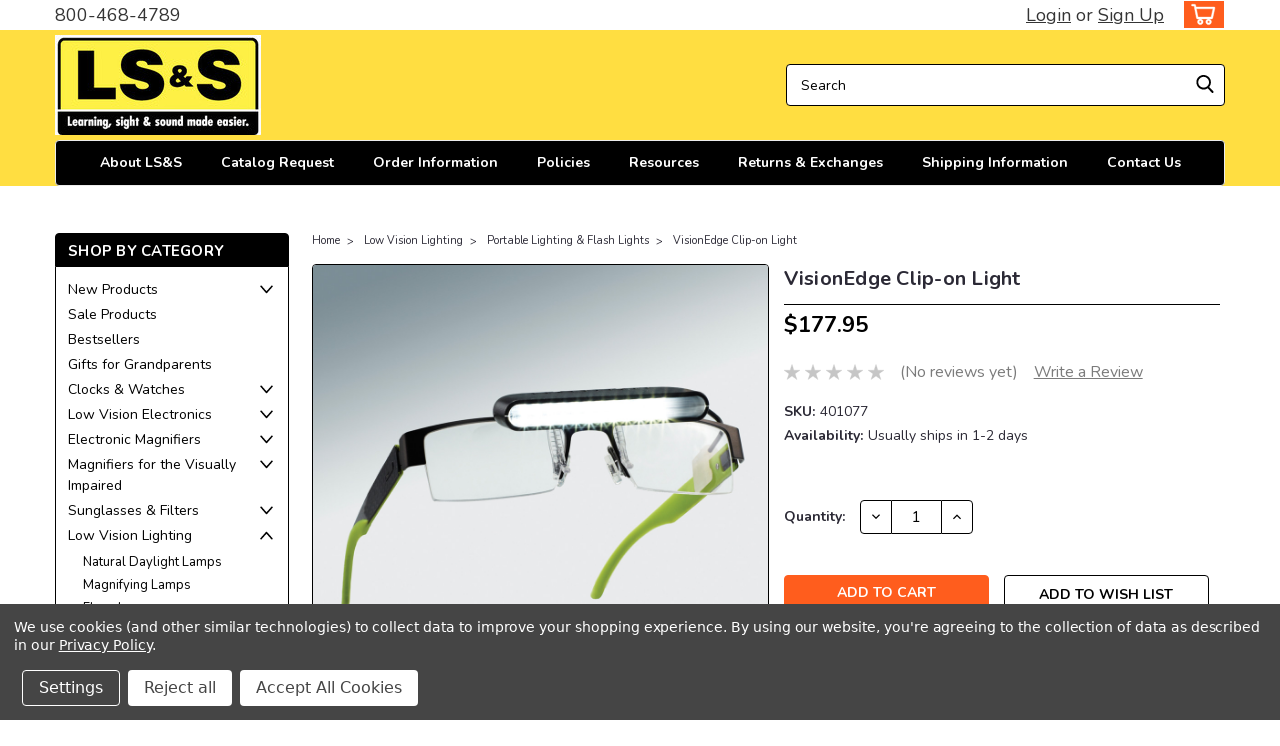

--- FILE ---
content_type: text/html; charset=utf-8
request_url: https://www.google.com/recaptcha/api2/anchor?ar=1&k=6LcjX0sbAAAAACp92-MNpx66FT4pbIWh-FTDmkkz&co=aHR0cHM6Ly9sc3Nwcm9kdWN0cy5jb206NDQz&hl=en&v=9TiwnJFHeuIw_s0wSd3fiKfN&size=normal&anchor-ms=20000&execute-ms=30000&cb=qnm4rz5idypc
body_size: 48836
content:
<!DOCTYPE HTML><html dir="ltr" lang="en"><head><meta http-equiv="Content-Type" content="text/html; charset=UTF-8">
<meta http-equiv="X-UA-Compatible" content="IE=edge">
<title>reCAPTCHA</title>
<style type="text/css">
/* cyrillic-ext */
@font-face {
  font-family: 'Roboto';
  font-style: normal;
  font-weight: 400;
  font-stretch: 100%;
  src: url(//fonts.gstatic.com/s/roboto/v48/KFO7CnqEu92Fr1ME7kSn66aGLdTylUAMa3GUBHMdazTgWw.woff2) format('woff2');
  unicode-range: U+0460-052F, U+1C80-1C8A, U+20B4, U+2DE0-2DFF, U+A640-A69F, U+FE2E-FE2F;
}
/* cyrillic */
@font-face {
  font-family: 'Roboto';
  font-style: normal;
  font-weight: 400;
  font-stretch: 100%;
  src: url(//fonts.gstatic.com/s/roboto/v48/KFO7CnqEu92Fr1ME7kSn66aGLdTylUAMa3iUBHMdazTgWw.woff2) format('woff2');
  unicode-range: U+0301, U+0400-045F, U+0490-0491, U+04B0-04B1, U+2116;
}
/* greek-ext */
@font-face {
  font-family: 'Roboto';
  font-style: normal;
  font-weight: 400;
  font-stretch: 100%;
  src: url(//fonts.gstatic.com/s/roboto/v48/KFO7CnqEu92Fr1ME7kSn66aGLdTylUAMa3CUBHMdazTgWw.woff2) format('woff2');
  unicode-range: U+1F00-1FFF;
}
/* greek */
@font-face {
  font-family: 'Roboto';
  font-style: normal;
  font-weight: 400;
  font-stretch: 100%;
  src: url(//fonts.gstatic.com/s/roboto/v48/KFO7CnqEu92Fr1ME7kSn66aGLdTylUAMa3-UBHMdazTgWw.woff2) format('woff2');
  unicode-range: U+0370-0377, U+037A-037F, U+0384-038A, U+038C, U+038E-03A1, U+03A3-03FF;
}
/* math */
@font-face {
  font-family: 'Roboto';
  font-style: normal;
  font-weight: 400;
  font-stretch: 100%;
  src: url(//fonts.gstatic.com/s/roboto/v48/KFO7CnqEu92Fr1ME7kSn66aGLdTylUAMawCUBHMdazTgWw.woff2) format('woff2');
  unicode-range: U+0302-0303, U+0305, U+0307-0308, U+0310, U+0312, U+0315, U+031A, U+0326-0327, U+032C, U+032F-0330, U+0332-0333, U+0338, U+033A, U+0346, U+034D, U+0391-03A1, U+03A3-03A9, U+03B1-03C9, U+03D1, U+03D5-03D6, U+03F0-03F1, U+03F4-03F5, U+2016-2017, U+2034-2038, U+203C, U+2040, U+2043, U+2047, U+2050, U+2057, U+205F, U+2070-2071, U+2074-208E, U+2090-209C, U+20D0-20DC, U+20E1, U+20E5-20EF, U+2100-2112, U+2114-2115, U+2117-2121, U+2123-214F, U+2190, U+2192, U+2194-21AE, U+21B0-21E5, U+21F1-21F2, U+21F4-2211, U+2213-2214, U+2216-22FF, U+2308-230B, U+2310, U+2319, U+231C-2321, U+2336-237A, U+237C, U+2395, U+239B-23B7, U+23D0, U+23DC-23E1, U+2474-2475, U+25AF, U+25B3, U+25B7, U+25BD, U+25C1, U+25CA, U+25CC, U+25FB, U+266D-266F, U+27C0-27FF, U+2900-2AFF, U+2B0E-2B11, U+2B30-2B4C, U+2BFE, U+3030, U+FF5B, U+FF5D, U+1D400-1D7FF, U+1EE00-1EEFF;
}
/* symbols */
@font-face {
  font-family: 'Roboto';
  font-style: normal;
  font-weight: 400;
  font-stretch: 100%;
  src: url(//fonts.gstatic.com/s/roboto/v48/KFO7CnqEu92Fr1ME7kSn66aGLdTylUAMaxKUBHMdazTgWw.woff2) format('woff2');
  unicode-range: U+0001-000C, U+000E-001F, U+007F-009F, U+20DD-20E0, U+20E2-20E4, U+2150-218F, U+2190, U+2192, U+2194-2199, U+21AF, U+21E6-21F0, U+21F3, U+2218-2219, U+2299, U+22C4-22C6, U+2300-243F, U+2440-244A, U+2460-24FF, U+25A0-27BF, U+2800-28FF, U+2921-2922, U+2981, U+29BF, U+29EB, U+2B00-2BFF, U+4DC0-4DFF, U+FFF9-FFFB, U+10140-1018E, U+10190-1019C, U+101A0, U+101D0-101FD, U+102E0-102FB, U+10E60-10E7E, U+1D2C0-1D2D3, U+1D2E0-1D37F, U+1F000-1F0FF, U+1F100-1F1AD, U+1F1E6-1F1FF, U+1F30D-1F30F, U+1F315, U+1F31C, U+1F31E, U+1F320-1F32C, U+1F336, U+1F378, U+1F37D, U+1F382, U+1F393-1F39F, U+1F3A7-1F3A8, U+1F3AC-1F3AF, U+1F3C2, U+1F3C4-1F3C6, U+1F3CA-1F3CE, U+1F3D4-1F3E0, U+1F3ED, U+1F3F1-1F3F3, U+1F3F5-1F3F7, U+1F408, U+1F415, U+1F41F, U+1F426, U+1F43F, U+1F441-1F442, U+1F444, U+1F446-1F449, U+1F44C-1F44E, U+1F453, U+1F46A, U+1F47D, U+1F4A3, U+1F4B0, U+1F4B3, U+1F4B9, U+1F4BB, U+1F4BF, U+1F4C8-1F4CB, U+1F4D6, U+1F4DA, U+1F4DF, U+1F4E3-1F4E6, U+1F4EA-1F4ED, U+1F4F7, U+1F4F9-1F4FB, U+1F4FD-1F4FE, U+1F503, U+1F507-1F50B, U+1F50D, U+1F512-1F513, U+1F53E-1F54A, U+1F54F-1F5FA, U+1F610, U+1F650-1F67F, U+1F687, U+1F68D, U+1F691, U+1F694, U+1F698, U+1F6AD, U+1F6B2, U+1F6B9-1F6BA, U+1F6BC, U+1F6C6-1F6CF, U+1F6D3-1F6D7, U+1F6E0-1F6EA, U+1F6F0-1F6F3, U+1F6F7-1F6FC, U+1F700-1F7FF, U+1F800-1F80B, U+1F810-1F847, U+1F850-1F859, U+1F860-1F887, U+1F890-1F8AD, U+1F8B0-1F8BB, U+1F8C0-1F8C1, U+1F900-1F90B, U+1F93B, U+1F946, U+1F984, U+1F996, U+1F9E9, U+1FA00-1FA6F, U+1FA70-1FA7C, U+1FA80-1FA89, U+1FA8F-1FAC6, U+1FACE-1FADC, U+1FADF-1FAE9, U+1FAF0-1FAF8, U+1FB00-1FBFF;
}
/* vietnamese */
@font-face {
  font-family: 'Roboto';
  font-style: normal;
  font-weight: 400;
  font-stretch: 100%;
  src: url(//fonts.gstatic.com/s/roboto/v48/KFO7CnqEu92Fr1ME7kSn66aGLdTylUAMa3OUBHMdazTgWw.woff2) format('woff2');
  unicode-range: U+0102-0103, U+0110-0111, U+0128-0129, U+0168-0169, U+01A0-01A1, U+01AF-01B0, U+0300-0301, U+0303-0304, U+0308-0309, U+0323, U+0329, U+1EA0-1EF9, U+20AB;
}
/* latin-ext */
@font-face {
  font-family: 'Roboto';
  font-style: normal;
  font-weight: 400;
  font-stretch: 100%;
  src: url(//fonts.gstatic.com/s/roboto/v48/KFO7CnqEu92Fr1ME7kSn66aGLdTylUAMa3KUBHMdazTgWw.woff2) format('woff2');
  unicode-range: U+0100-02BA, U+02BD-02C5, U+02C7-02CC, U+02CE-02D7, U+02DD-02FF, U+0304, U+0308, U+0329, U+1D00-1DBF, U+1E00-1E9F, U+1EF2-1EFF, U+2020, U+20A0-20AB, U+20AD-20C0, U+2113, U+2C60-2C7F, U+A720-A7FF;
}
/* latin */
@font-face {
  font-family: 'Roboto';
  font-style: normal;
  font-weight: 400;
  font-stretch: 100%;
  src: url(//fonts.gstatic.com/s/roboto/v48/KFO7CnqEu92Fr1ME7kSn66aGLdTylUAMa3yUBHMdazQ.woff2) format('woff2');
  unicode-range: U+0000-00FF, U+0131, U+0152-0153, U+02BB-02BC, U+02C6, U+02DA, U+02DC, U+0304, U+0308, U+0329, U+2000-206F, U+20AC, U+2122, U+2191, U+2193, U+2212, U+2215, U+FEFF, U+FFFD;
}
/* cyrillic-ext */
@font-face {
  font-family: 'Roboto';
  font-style: normal;
  font-weight: 500;
  font-stretch: 100%;
  src: url(//fonts.gstatic.com/s/roboto/v48/KFO7CnqEu92Fr1ME7kSn66aGLdTylUAMa3GUBHMdazTgWw.woff2) format('woff2');
  unicode-range: U+0460-052F, U+1C80-1C8A, U+20B4, U+2DE0-2DFF, U+A640-A69F, U+FE2E-FE2F;
}
/* cyrillic */
@font-face {
  font-family: 'Roboto';
  font-style: normal;
  font-weight: 500;
  font-stretch: 100%;
  src: url(//fonts.gstatic.com/s/roboto/v48/KFO7CnqEu92Fr1ME7kSn66aGLdTylUAMa3iUBHMdazTgWw.woff2) format('woff2');
  unicode-range: U+0301, U+0400-045F, U+0490-0491, U+04B0-04B1, U+2116;
}
/* greek-ext */
@font-face {
  font-family: 'Roboto';
  font-style: normal;
  font-weight: 500;
  font-stretch: 100%;
  src: url(//fonts.gstatic.com/s/roboto/v48/KFO7CnqEu92Fr1ME7kSn66aGLdTylUAMa3CUBHMdazTgWw.woff2) format('woff2');
  unicode-range: U+1F00-1FFF;
}
/* greek */
@font-face {
  font-family: 'Roboto';
  font-style: normal;
  font-weight: 500;
  font-stretch: 100%;
  src: url(//fonts.gstatic.com/s/roboto/v48/KFO7CnqEu92Fr1ME7kSn66aGLdTylUAMa3-UBHMdazTgWw.woff2) format('woff2');
  unicode-range: U+0370-0377, U+037A-037F, U+0384-038A, U+038C, U+038E-03A1, U+03A3-03FF;
}
/* math */
@font-face {
  font-family: 'Roboto';
  font-style: normal;
  font-weight: 500;
  font-stretch: 100%;
  src: url(//fonts.gstatic.com/s/roboto/v48/KFO7CnqEu92Fr1ME7kSn66aGLdTylUAMawCUBHMdazTgWw.woff2) format('woff2');
  unicode-range: U+0302-0303, U+0305, U+0307-0308, U+0310, U+0312, U+0315, U+031A, U+0326-0327, U+032C, U+032F-0330, U+0332-0333, U+0338, U+033A, U+0346, U+034D, U+0391-03A1, U+03A3-03A9, U+03B1-03C9, U+03D1, U+03D5-03D6, U+03F0-03F1, U+03F4-03F5, U+2016-2017, U+2034-2038, U+203C, U+2040, U+2043, U+2047, U+2050, U+2057, U+205F, U+2070-2071, U+2074-208E, U+2090-209C, U+20D0-20DC, U+20E1, U+20E5-20EF, U+2100-2112, U+2114-2115, U+2117-2121, U+2123-214F, U+2190, U+2192, U+2194-21AE, U+21B0-21E5, U+21F1-21F2, U+21F4-2211, U+2213-2214, U+2216-22FF, U+2308-230B, U+2310, U+2319, U+231C-2321, U+2336-237A, U+237C, U+2395, U+239B-23B7, U+23D0, U+23DC-23E1, U+2474-2475, U+25AF, U+25B3, U+25B7, U+25BD, U+25C1, U+25CA, U+25CC, U+25FB, U+266D-266F, U+27C0-27FF, U+2900-2AFF, U+2B0E-2B11, U+2B30-2B4C, U+2BFE, U+3030, U+FF5B, U+FF5D, U+1D400-1D7FF, U+1EE00-1EEFF;
}
/* symbols */
@font-face {
  font-family: 'Roboto';
  font-style: normal;
  font-weight: 500;
  font-stretch: 100%;
  src: url(//fonts.gstatic.com/s/roboto/v48/KFO7CnqEu92Fr1ME7kSn66aGLdTylUAMaxKUBHMdazTgWw.woff2) format('woff2');
  unicode-range: U+0001-000C, U+000E-001F, U+007F-009F, U+20DD-20E0, U+20E2-20E4, U+2150-218F, U+2190, U+2192, U+2194-2199, U+21AF, U+21E6-21F0, U+21F3, U+2218-2219, U+2299, U+22C4-22C6, U+2300-243F, U+2440-244A, U+2460-24FF, U+25A0-27BF, U+2800-28FF, U+2921-2922, U+2981, U+29BF, U+29EB, U+2B00-2BFF, U+4DC0-4DFF, U+FFF9-FFFB, U+10140-1018E, U+10190-1019C, U+101A0, U+101D0-101FD, U+102E0-102FB, U+10E60-10E7E, U+1D2C0-1D2D3, U+1D2E0-1D37F, U+1F000-1F0FF, U+1F100-1F1AD, U+1F1E6-1F1FF, U+1F30D-1F30F, U+1F315, U+1F31C, U+1F31E, U+1F320-1F32C, U+1F336, U+1F378, U+1F37D, U+1F382, U+1F393-1F39F, U+1F3A7-1F3A8, U+1F3AC-1F3AF, U+1F3C2, U+1F3C4-1F3C6, U+1F3CA-1F3CE, U+1F3D4-1F3E0, U+1F3ED, U+1F3F1-1F3F3, U+1F3F5-1F3F7, U+1F408, U+1F415, U+1F41F, U+1F426, U+1F43F, U+1F441-1F442, U+1F444, U+1F446-1F449, U+1F44C-1F44E, U+1F453, U+1F46A, U+1F47D, U+1F4A3, U+1F4B0, U+1F4B3, U+1F4B9, U+1F4BB, U+1F4BF, U+1F4C8-1F4CB, U+1F4D6, U+1F4DA, U+1F4DF, U+1F4E3-1F4E6, U+1F4EA-1F4ED, U+1F4F7, U+1F4F9-1F4FB, U+1F4FD-1F4FE, U+1F503, U+1F507-1F50B, U+1F50D, U+1F512-1F513, U+1F53E-1F54A, U+1F54F-1F5FA, U+1F610, U+1F650-1F67F, U+1F687, U+1F68D, U+1F691, U+1F694, U+1F698, U+1F6AD, U+1F6B2, U+1F6B9-1F6BA, U+1F6BC, U+1F6C6-1F6CF, U+1F6D3-1F6D7, U+1F6E0-1F6EA, U+1F6F0-1F6F3, U+1F6F7-1F6FC, U+1F700-1F7FF, U+1F800-1F80B, U+1F810-1F847, U+1F850-1F859, U+1F860-1F887, U+1F890-1F8AD, U+1F8B0-1F8BB, U+1F8C0-1F8C1, U+1F900-1F90B, U+1F93B, U+1F946, U+1F984, U+1F996, U+1F9E9, U+1FA00-1FA6F, U+1FA70-1FA7C, U+1FA80-1FA89, U+1FA8F-1FAC6, U+1FACE-1FADC, U+1FADF-1FAE9, U+1FAF0-1FAF8, U+1FB00-1FBFF;
}
/* vietnamese */
@font-face {
  font-family: 'Roboto';
  font-style: normal;
  font-weight: 500;
  font-stretch: 100%;
  src: url(//fonts.gstatic.com/s/roboto/v48/KFO7CnqEu92Fr1ME7kSn66aGLdTylUAMa3OUBHMdazTgWw.woff2) format('woff2');
  unicode-range: U+0102-0103, U+0110-0111, U+0128-0129, U+0168-0169, U+01A0-01A1, U+01AF-01B0, U+0300-0301, U+0303-0304, U+0308-0309, U+0323, U+0329, U+1EA0-1EF9, U+20AB;
}
/* latin-ext */
@font-face {
  font-family: 'Roboto';
  font-style: normal;
  font-weight: 500;
  font-stretch: 100%;
  src: url(//fonts.gstatic.com/s/roboto/v48/KFO7CnqEu92Fr1ME7kSn66aGLdTylUAMa3KUBHMdazTgWw.woff2) format('woff2');
  unicode-range: U+0100-02BA, U+02BD-02C5, U+02C7-02CC, U+02CE-02D7, U+02DD-02FF, U+0304, U+0308, U+0329, U+1D00-1DBF, U+1E00-1E9F, U+1EF2-1EFF, U+2020, U+20A0-20AB, U+20AD-20C0, U+2113, U+2C60-2C7F, U+A720-A7FF;
}
/* latin */
@font-face {
  font-family: 'Roboto';
  font-style: normal;
  font-weight: 500;
  font-stretch: 100%;
  src: url(//fonts.gstatic.com/s/roboto/v48/KFO7CnqEu92Fr1ME7kSn66aGLdTylUAMa3yUBHMdazQ.woff2) format('woff2');
  unicode-range: U+0000-00FF, U+0131, U+0152-0153, U+02BB-02BC, U+02C6, U+02DA, U+02DC, U+0304, U+0308, U+0329, U+2000-206F, U+20AC, U+2122, U+2191, U+2193, U+2212, U+2215, U+FEFF, U+FFFD;
}
/* cyrillic-ext */
@font-face {
  font-family: 'Roboto';
  font-style: normal;
  font-weight: 900;
  font-stretch: 100%;
  src: url(//fonts.gstatic.com/s/roboto/v48/KFO7CnqEu92Fr1ME7kSn66aGLdTylUAMa3GUBHMdazTgWw.woff2) format('woff2');
  unicode-range: U+0460-052F, U+1C80-1C8A, U+20B4, U+2DE0-2DFF, U+A640-A69F, U+FE2E-FE2F;
}
/* cyrillic */
@font-face {
  font-family: 'Roboto';
  font-style: normal;
  font-weight: 900;
  font-stretch: 100%;
  src: url(//fonts.gstatic.com/s/roboto/v48/KFO7CnqEu92Fr1ME7kSn66aGLdTylUAMa3iUBHMdazTgWw.woff2) format('woff2');
  unicode-range: U+0301, U+0400-045F, U+0490-0491, U+04B0-04B1, U+2116;
}
/* greek-ext */
@font-face {
  font-family: 'Roboto';
  font-style: normal;
  font-weight: 900;
  font-stretch: 100%;
  src: url(//fonts.gstatic.com/s/roboto/v48/KFO7CnqEu92Fr1ME7kSn66aGLdTylUAMa3CUBHMdazTgWw.woff2) format('woff2');
  unicode-range: U+1F00-1FFF;
}
/* greek */
@font-face {
  font-family: 'Roboto';
  font-style: normal;
  font-weight: 900;
  font-stretch: 100%;
  src: url(//fonts.gstatic.com/s/roboto/v48/KFO7CnqEu92Fr1ME7kSn66aGLdTylUAMa3-UBHMdazTgWw.woff2) format('woff2');
  unicode-range: U+0370-0377, U+037A-037F, U+0384-038A, U+038C, U+038E-03A1, U+03A3-03FF;
}
/* math */
@font-face {
  font-family: 'Roboto';
  font-style: normal;
  font-weight: 900;
  font-stretch: 100%;
  src: url(//fonts.gstatic.com/s/roboto/v48/KFO7CnqEu92Fr1ME7kSn66aGLdTylUAMawCUBHMdazTgWw.woff2) format('woff2');
  unicode-range: U+0302-0303, U+0305, U+0307-0308, U+0310, U+0312, U+0315, U+031A, U+0326-0327, U+032C, U+032F-0330, U+0332-0333, U+0338, U+033A, U+0346, U+034D, U+0391-03A1, U+03A3-03A9, U+03B1-03C9, U+03D1, U+03D5-03D6, U+03F0-03F1, U+03F4-03F5, U+2016-2017, U+2034-2038, U+203C, U+2040, U+2043, U+2047, U+2050, U+2057, U+205F, U+2070-2071, U+2074-208E, U+2090-209C, U+20D0-20DC, U+20E1, U+20E5-20EF, U+2100-2112, U+2114-2115, U+2117-2121, U+2123-214F, U+2190, U+2192, U+2194-21AE, U+21B0-21E5, U+21F1-21F2, U+21F4-2211, U+2213-2214, U+2216-22FF, U+2308-230B, U+2310, U+2319, U+231C-2321, U+2336-237A, U+237C, U+2395, U+239B-23B7, U+23D0, U+23DC-23E1, U+2474-2475, U+25AF, U+25B3, U+25B7, U+25BD, U+25C1, U+25CA, U+25CC, U+25FB, U+266D-266F, U+27C0-27FF, U+2900-2AFF, U+2B0E-2B11, U+2B30-2B4C, U+2BFE, U+3030, U+FF5B, U+FF5D, U+1D400-1D7FF, U+1EE00-1EEFF;
}
/* symbols */
@font-face {
  font-family: 'Roboto';
  font-style: normal;
  font-weight: 900;
  font-stretch: 100%;
  src: url(//fonts.gstatic.com/s/roboto/v48/KFO7CnqEu92Fr1ME7kSn66aGLdTylUAMaxKUBHMdazTgWw.woff2) format('woff2');
  unicode-range: U+0001-000C, U+000E-001F, U+007F-009F, U+20DD-20E0, U+20E2-20E4, U+2150-218F, U+2190, U+2192, U+2194-2199, U+21AF, U+21E6-21F0, U+21F3, U+2218-2219, U+2299, U+22C4-22C6, U+2300-243F, U+2440-244A, U+2460-24FF, U+25A0-27BF, U+2800-28FF, U+2921-2922, U+2981, U+29BF, U+29EB, U+2B00-2BFF, U+4DC0-4DFF, U+FFF9-FFFB, U+10140-1018E, U+10190-1019C, U+101A0, U+101D0-101FD, U+102E0-102FB, U+10E60-10E7E, U+1D2C0-1D2D3, U+1D2E0-1D37F, U+1F000-1F0FF, U+1F100-1F1AD, U+1F1E6-1F1FF, U+1F30D-1F30F, U+1F315, U+1F31C, U+1F31E, U+1F320-1F32C, U+1F336, U+1F378, U+1F37D, U+1F382, U+1F393-1F39F, U+1F3A7-1F3A8, U+1F3AC-1F3AF, U+1F3C2, U+1F3C4-1F3C6, U+1F3CA-1F3CE, U+1F3D4-1F3E0, U+1F3ED, U+1F3F1-1F3F3, U+1F3F5-1F3F7, U+1F408, U+1F415, U+1F41F, U+1F426, U+1F43F, U+1F441-1F442, U+1F444, U+1F446-1F449, U+1F44C-1F44E, U+1F453, U+1F46A, U+1F47D, U+1F4A3, U+1F4B0, U+1F4B3, U+1F4B9, U+1F4BB, U+1F4BF, U+1F4C8-1F4CB, U+1F4D6, U+1F4DA, U+1F4DF, U+1F4E3-1F4E6, U+1F4EA-1F4ED, U+1F4F7, U+1F4F9-1F4FB, U+1F4FD-1F4FE, U+1F503, U+1F507-1F50B, U+1F50D, U+1F512-1F513, U+1F53E-1F54A, U+1F54F-1F5FA, U+1F610, U+1F650-1F67F, U+1F687, U+1F68D, U+1F691, U+1F694, U+1F698, U+1F6AD, U+1F6B2, U+1F6B9-1F6BA, U+1F6BC, U+1F6C6-1F6CF, U+1F6D3-1F6D7, U+1F6E0-1F6EA, U+1F6F0-1F6F3, U+1F6F7-1F6FC, U+1F700-1F7FF, U+1F800-1F80B, U+1F810-1F847, U+1F850-1F859, U+1F860-1F887, U+1F890-1F8AD, U+1F8B0-1F8BB, U+1F8C0-1F8C1, U+1F900-1F90B, U+1F93B, U+1F946, U+1F984, U+1F996, U+1F9E9, U+1FA00-1FA6F, U+1FA70-1FA7C, U+1FA80-1FA89, U+1FA8F-1FAC6, U+1FACE-1FADC, U+1FADF-1FAE9, U+1FAF0-1FAF8, U+1FB00-1FBFF;
}
/* vietnamese */
@font-face {
  font-family: 'Roboto';
  font-style: normal;
  font-weight: 900;
  font-stretch: 100%;
  src: url(//fonts.gstatic.com/s/roboto/v48/KFO7CnqEu92Fr1ME7kSn66aGLdTylUAMa3OUBHMdazTgWw.woff2) format('woff2');
  unicode-range: U+0102-0103, U+0110-0111, U+0128-0129, U+0168-0169, U+01A0-01A1, U+01AF-01B0, U+0300-0301, U+0303-0304, U+0308-0309, U+0323, U+0329, U+1EA0-1EF9, U+20AB;
}
/* latin-ext */
@font-face {
  font-family: 'Roboto';
  font-style: normal;
  font-weight: 900;
  font-stretch: 100%;
  src: url(//fonts.gstatic.com/s/roboto/v48/KFO7CnqEu92Fr1ME7kSn66aGLdTylUAMa3KUBHMdazTgWw.woff2) format('woff2');
  unicode-range: U+0100-02BA, U+02BD-02C5, U+02C7-02CC, U+02CE-02D7, U+02DD-02FF, U+0304, U+0308, U+0329, U+1D00-1DBF, U+1E00-1E9F, U+1EF2-1EFF, U+2020, U+20A0-20AB, U+20AD-20C0, U+2113, U+2C60-2C7F, U+A720-A7FF;
}
/* latin */
@font-face {
  font-family: 'Roboto';
  font-style: normal;
  font-weight: 900;
  font-stretch: 100%;
  src: url(//fonts.gstatic.com/s/roboto/v48/KFO7CnqEu92Fr1ME7kSn66aGLdTylUAMa3yUBHMdazQ.woff2) format('woff2');
  unicode-range: U+0000-00FF, U+0131, U+0152-0153, U+02BB-02BC, U+02C6, U+02DA, U+02DC, U+0304, U+0308, U+0329, U+2000-206F, U+20AC, U+2122, U+2191, U+2193, U+2212, U+2215, U+FEFF, U+FFFD;
}

</style>
<link rel="stylesheet" type="text/css" href="https://www.gstatic.com/recaptcha/releases/9TiwnJFHeuIw_s0wSd3fiKfN/styles__ltr.css">
<script nonce="GShf3JjOsG9Y9HsafzUwKA" type="text/javascript">window['__recaptcha_api'] = 'https://www.google.com/recaptcha/api2/';</script>
<script type="text/javascript" src="https://www.gstatic.com/recaptcha/releases/9TiwnJFHeuIw_s0wSd3fiKfN/recaptcha__en.js" nonce="GShf3JjOsG9Y9HsafzUwKA">
      
    </script></head>
<body><div id="rc-anchor-alert" class="rc-anchor-alert"></div>
<input type="hidden" id="recaptcha-token" value="[base64]">
<script type="text/javascript" nonce="GShf3JjOsG9Y9HsafzUwKA">
      recaptcha.anchor.Main.init("[\x22ainput\x22,[\x22bgdata\x22,\x22\x22,\[base64]/[base64]/[base64]/KE4oMTI0LHYsdi5HKSxMWihsLHYpKTpOKDEyNCx2LGwpLFYpLHYpLFQpKSxGKDE3MSx2KX0scjc9ZnVuY3Rpb24obCl7cmV0dXJuIGx9LEM9ZnVuY3Rpb24obCxWLHYpe04odixsLFYpLFZbYWtdPTI3OTZ9LG49ZnVuY3Rpb24obCxWKXtWLlg9KChWLlg/[base64]/[base64]/[base64]/[base64]/[base64]/[base64]/[base64]/[base64]/[base64]/[base64]/[base64]\\u003d\x22,\[base64]\x22,\x22FMKnYw7DmMKlK13Cm8KLOMOBYkDDosKHw4ZSBcKXw45CwprDoFRnw77Ct3LDol/Ck8K2w4nClCZCMMOCw44BTwXCh8KWGXQ1w7c6G8OPRC18QsOdwoN1VMKWw5HDnl/CkcKgwpwkw5tCPcOQw6kYbH0DTQFRw6w8YwfDq0Qbw5jDm8KJSGwNVsKtCcKHLhZbwpnCnUx1aS1xEcKywp3DrB4PwpZnw7RDGlTDhm7Cs8KHPsKDworDg8OXwqPDi8ObOBXCtMKpQwrCk8Oxwqd5worDjsKzwrxEUsOjwrlOwqkkwo/DgmEpw59oXsOhwrcLIsOPw4bChcOGw5YLwozDiMOHbcKww5tYwqzCuzMNGMOhw5A4w6/CkmXCg0XDkSkcwpZ7cXjCrk7DtQgzwqzDnsOBWBRiw75jOFnCl8Oew77ChxHDrgPDvD3CvcOBwr9Bw7Qow6PCoE3CjcKSdsK/w6UOaEx0w78bwp56T1poY8Kcw4p/[base64]/DgMOHwp7CtcOISAg3w7fCtMOhw4XDjDIPNDxUw4/DjcOpIG/DpHPDlMOoRUTCmcODbMKpwrXDp8Ofw7LCjMKJwo1xw509wqdkw6jDpl3CrVTDsnrDisKXw4PDhwhBwrZNYsKHOsKcK8O0woPCl8KWTcKgwqFLH250BcKXL8OCw4ovwqZPR8K7wqALSjtCw55XWMK0wrkWw4vDtU9acgPDtcOKwr/Co8OyJQrCmsOmwrAlwqErw6xkJ8O2TVNCKsOIa8KwC8OQLQrCvlgvw5PDkVIlw5Bjwrk+w6DCtHc2LcO3wr7Dnkg0w6DCglzCncKbBm3Dl8OSHVhxTkkRDMKwwpPDtXPCrMOCw43DsnLDl8OyRBDDmRBCwppxw65lwqTCusKMwog2CsKVSRrCpi/Cqi/CsgDDiVIfw5/DmcKrOjIew5QXfMO9wrUAY8O5YExnQMOBB8OFSMO6wrTCnGzCpWwuB8OMEQjCqsK4wpjDv2VWwo59HsOYF8Ofw7HDizRsw4HDhnBGw6DCpMKWwrDDrcOGwqPCnVzDgjhHw5/CqDXCo8KAHHwBw5nDicKvPnbCkMKtw4UWMUTDvnTCg8KVwrLCmzUhwrPCuhfCjsOxw546wo4Hw7/[base64]/DliNoBFfCm1nDqsK/woFqwpDCvMOcworCoBHDsMK6w7bCj0U3wqnCsiHDnMKJGRIVJTvDp8OkThHDhsK7w6gFw6HCqGgyw4h8wr3CmiXCrcO4w6nCrsOuHcOnM8OUHMOqOcKtwpR8YMOJw6jDo2ReV8OpH8KhYsKXNsO1DS7CjMKDwpIJdCPCiQ7Du8Opw5HCtGU7w7p6wq/DvDTCuWBWwpbDqcK6w6XDnV0hwqtST8KMPsO7wq5tZMODGW05w7nCuVnDrMKKwoERLMKlD3whwrEewpITKRfDkhQ2w7wXw5FHw7zCgWjCmlocw5HDiQchO3PCiXIQwqnChkbDrzfDj8KySkYrw5DDhyLDigrCsMOxw7nDkcKrwq9Uw4RaJW3CsHp7wqbDv8K2FsK/[base64]/[base64]/DkMOEw5Vkw63Ci8Omw67Ck29VSy3CocKlwq7Dtmhbw5kzwpfCi0E+wpvCm03CoMKXw6V7w5/DlsOlwrtIXMOmGsODwqLDjcKfwotXeVA0w7JYw4XCpArDliQXbTAWOFDClcKNEcKZwq1iKcOvf8KHURBueMOmAAgZwpI4w5oCe8K4WcO4woDCi2XCpUkmOcKjwpvDpjYuWsO/[base64]/[base64]/DrmbCpkfCsMO/w7okw6PDisOkwrU6wpjDosObw7fChMORc8ObdGLDt0p2wonCvcKEw5JRwpDDvsK4w48JR2PDp8OMw79Uwppywq3Drz1nw50QwozDtVpvwoR4KFvCvsKow7kKPVgNwrbCosOWPXx8a8KMw7QZw6xILAoAWcKSwrEDCx17RxNXwo1kDMKYw5FjwpErw7/Cj8Kjw4IlIMK2E3XDocKXw5nCusKjw7BBBcObdcO9w6fDgT9AB8K6w7DDj8KlwrNdwpDCnwc/YsKtXxMNCcOlw5IOAMOOZMORCHjCu3RWG8KtUCbDvMO4VCfCrsKawqbDnMKSCcKDwrzDmVnChMKKw4bDszzDgGbDj8OGUsK3w4U6DztPwo0eLwAGwpDCtcOOw5/DtcKow4fDhMKIwotXeMOfw6fCksO/w7wRbzTCnFoMDQwZw40aw7hrwpfCtEjDg20iOi7CnsOUDwnCqS/[base64]/CrhjDsEAIw6bChcOKIcOuSQ7DmXrCmUjCg8KbdAMpaGjCmh/DgMKXwoY7bipew4DDrwICYEfCp1PDoS4wCgjCvsK5DMOhbgoUwpNNS8Opw6M4cSE4ecOww7zCncK/MhJOw5zDssKhL3MSCsOHJsO3LBXCjURxwqzDtcKAw4gPBxTCkcKrecKsDmHCmiDDm8K8ZRFiH0bCvMKCwrB0woILZcKoVcOPw7nCocO2YlxGwr5zL8KWBMKxw4PDvGFIbcKwwphyRFwBCcO5wp7CgnLDh8OHw6PDrMOvwq/Co8K5cMKiRyshckrDrMKtw7QFNcOjw5PCin/CksOhw4XCkcOTw6fDt8K/w6/[base64]/wojDq8OQOcOJUxJEwpotOcOofsKowonDrQRhwrZiFSNnwqrDo8KBD8O6wqUIw7zDi8KpwoTCiQlyK8KibMO8OznDglvCscOowoLDqcKmwpjDusONKl1IwrxYYApmGcOCUDzDhsOze8O/EcOYw7LCmzHDjBo3w4Vxw6YTw7/DkmcaTcOIwoDDgAhjw7JeR8Oow6vCj8OWw5N9SsKTEQZfwoXDpsKoXMK5QsKDO8K0woUDw6DDikg1w590U0Qxw47DvcO0wojChXAPfsOHw4/CqsKWSMO0NcKSdzsdw75nw5TCrMKiw5TCgsOULcOxwpdBw7RTXcOBwrvChAZdX8KDPMOowpJIM1rDuGrDtlHDj27DrsKew7Vnw4vDkMO8w6tTFTfCvT3DpBtswooEcGPCtVnCs8Kiw5ZhCEANw47ClcK0w5vChMOdDSskwpoIwqZPMGJQX8KrfiDDn8OTw6/[base64]/CgwQqw4LDhl/Cj8K1woAcLnfCmit4wrtswpcrGMOuQ8OuwoEjw5kUw5MLwoFSU2fDhgTDmCnDjnFcw6nCqsK/U8O6w4DDhsKowr3DqsOLwpnDq8K4w7XCq8OIC2kNXmBIwo3Ctj9ObcKIFsOaCcKtwrcdwojDnDphwo0twp51wr5IYGQJw5YTFVRhAcK/[base64]/DscOOw54EPTDCisOmAMOxwrrCqkLDmnAqwpA6w75Aw6UlD8O+QsKgw5IYW33CuGvCgCnCgsKgWGRQbzdEw77DkkNjN8Kcwp9CwpgGwpDDlR3DiMOzMMKPSMKKIMOGwogZwoMacDlFEB9ww4Idw7I5wqAhNTXCksKbU8KjwotUwqHCjsOmw4/CtHEXwpHCk8KRNcO0wozCosK0AFDClEHCq8KLwp/CrcKNRcO7LirCm8O/woLDkCjCgsO/[base64]/[base64]/[base64]/DsXvCvm0ewq02QisYFsK6w7nDonXChHFUw6vCiR/[base64]/CiMOlwrrChSXDhcOlWcKabDPClxrDknvDiMOWd1JVw5HCqsOyw6RICy8bwozCqGHDsMKgIyPCn8OYw6rCocK6wp7CqMKewpgTwo7CiUPCowPCrWjDvcK6ajHDjMK4NMO7TsOhSFRrw57CikzDkBEUw5jCp8OQwqB6NMKMLxJxKsO2w7VgwrrCoMO7N8KlWR5fwo/DtE/DsHlyBA/Di8OgwrJhw5lewpPCpGjCq8OFWMOJwrwENsO4KsKGw5XDl0E/MsO3XWLCh1LDmzEaH8OJw7TCqjwcVMKWwol2BMOkHS7ChsKIGMKTbsO7BQbCo8O5CcK9BHwOfkvDksKNEcK5wpJvBmNpw4VddcKnw7nDssOrNsKZwq5GaUjDp2XCmE4NdsKlM8OYw73Drj3DrsK8EcOHI0/CvMOHDFwVZGHCjy/CksONw5PDggDDom96w7hfeT4DAk1od8K9wqjDuxHDkiTDtMOAwrYxwo5twolRTsKNVMODw7tPAjkTTHbDmGweXcO1wo1BwrnCpsOnT8K2wp7Ct8OPwqvCsMOGIMKLwoh0UcObwqHCl8Oqw7rDlsOFw64AJcKrXMOrw7rDg8K2w5dhw4vCg8OXbjF/PyJrwrVCUX1Ow64JwqhXdWXCj8Oww6dswoR+ABDCtsOBCSTCkh5AwpzCv8K4bwHDgiETwrPDiMO6w4rDlsKvw4oEwqtrAmwlNMO8wqXDpEnDjHReBD3DgcO5TsOEwojDvcKFw4bCh8KFw4DCsDR5wpIFCsKvTcKHw4LCnktGwpInXcOxDMKaw5/[base64]/CicOWQQUgCH7Dg2jDnjrDqsO1NQRsNUAzR8KvwoHDhlBQOBhuw5PCvsOnYsOKw74EZ8K/PFgVCFHCpMKQUDfCkWdhYsKOw4LCsMKaO8KrHsO9DwbDp8OZwprDnCDDnmd/aMKwwqvDv8O7wqFcwpYqw4fDnVTDmhsuH8KXwrfDjsK4cUUiRcKewr0Owo/DsmjDvMK+ZG9Pw5Iswq8/[base64]/[base64]/CvcONGsOvBlvDvMOAfAPDvArDu8OjDcKRYD/Dh8K7Z20PUl5xRsO7BiUMwrhQcMKPw5tvw67Ct0UVwo7CqsKPw7/Dq8KcJsKLWTh4EhIqUQ/DlsOjN2dqDMK3XEbCtcKMw5DDg0Yww53CvMOaQS0Awr9aHcKCZMK9YjLCmsKWwoJsCUvDpcO3LsKyw7E1wpbCiinCvEDDswd+wqItwozDq8KvwopLPirDpsOKwrrCpTB9w4DCuMKJKcKEwoXDvwLDhMK7wqPCi8K/wrzDlcOdwrvDkkzDncOIw68qSBpOwpzDpsOBwrHDjCEgZgPCi0IfcMKzJMO0w53DjcKSwqkRwotqCMOHcSPDiTzDiG/DmMOQNsOzwqdnO8OmQ8K/wpPCsMO/A8OhRMKvw6/CpnU1EsKaTzTCumrCoH7DvWh2w5dLLWLDpsKmwo7Ds8OuEsKQWMOjfsOPecOmHGNzwpUwBlV6wqfDpMOKBQPDgcKcDMOTwqUgwpA/e8O4w6vDh8KbHsKSHnHDucK9OCVFYnbCp1Eyw7MpwrjDqsKsUcKPbMKTwrlIwqcxAA8TGgjDssK+woPDisKoGmJ+PMKIPQQwwpp/OU4kOcOkYcOWKlfCoGPCqAFaw67Ci3fDiirCi0xOw4NdQzs1NcKfd8OxBT9UfQpzNsK+wrzDujXDlsOQw4DDvljCksKewpwaOn7Ck8KaC8Kacm1Rw5B9wpXCkcKywq3Cs8K8w5dDUMOKw5cwecK2ZHQ4TUDCoS7DljjDgsKtwp/CgcKywqfCsAdhEsO9dgjDq8KwwrZbIHbDq3DDkX/[base64]/wqIWf8OjwqFPw4JOWsOyw5huw4LDll56wr/DvMK1UV/CtSZOEADDjsOIeMKOw4zDqMOkwp5NAnHDo8Olw5rCp8KiZ8KYJUbCuVlYw6Fxw57CrMOMwo/ClMOSAMKyw41XwrsBwqrCjMOcIW43WzF5wpB1wqAtwr7CusKkw7HDnwfDhkDCt8KSFS/DjMKSScOlcMKeTMKWbyDCucOmwqIiwobCpVRvPwvCkMKOw7YPQ8KTSGXClx7DtV0/wpF2bgRLwqgaRMOVPFnCuAjCgcOIw7ZuwpcSw7nCpFHDl8K0wrhtwoJMwrVrwokRWGDCtsK4wocnK8K0R8Ovwr1nAyZyGwobEsKCw6Izw7zDmE0Lwo/DgV8pJsK8IcK0LsKAfcOuw4lTEMOew48fwobDqT9Ewqx/GMK2wpATDAdFwr4RMHXCjkIHwoI7CcOfw7bCjMK2THJ+wr9EDTHCggbDsMKsw7YIwqMaw7vDgUXCjsOsw4XDpsKrJDNcw7DCuF/DosOIeQbCnsOmEsK/wpXCiD3CkMOZVcOcHX3DhFYUwrHCtMKtR8OPwoLCksOWw4XDkz0bw5/Crx0xwrhMwoduwpXChcOTAmDCq3RmRicjejtTHcObwr4JLMOaw61ow4vDmMKCAMO2w6xzHQ0ew6NdFRRPw5ocbsOQDSUJwqPDtcKbwrc3EsOIbsO9wp3CrsK1wrZzwo7DrMKnHcKawo/DrXrCtTkTEsOiEwDCt13Cvh0QTEjDp8KhwpUQwplNdsOrEivCicKzwpzDr8OER27DkcO7wrtHwp5OHH5AOcOhJCk8wrDDvsOkXjwmZEdVGcKOEMO2BhbClxwpeMKKNsO9TmY7w6PDn8OBSsOYwoRrKEHDqU0jfEjDhMOsw6bDvg/CtivDmG3Ci8OdFBl2f8KAYSdpwp87wqbCvMOsH8KXM8KDCgFNwo7CiWYKG8K2w5fChMKbBsOKw57Dl8O7bF8lCsO3MsOcwoXCvVXCi8KFKXXCvsOOED/DmsOnUTEvwrQBwqQHwrrCrA7DlcObw58uS8O0FsOWOMOLTMOoRMO3aMKmVcKTwqsBwq8IwrE2wrtwSMK+REHCi8K8ZB42RQRwAsOLesKzH8KswrNRQGrCo1/[base64]/Cq8KVT3fCnnp1w5Qrwr7DvXHDvVw4w5NmwqFDw50FwqzDhCUMRcK3Y8Oxw4/Cu8OEw7p+w6PDlcOQwo7DmFcpwqYww4vDtiXCnFvCkkXCpFDCjcO0w6nDs8O4aVkewpYLwqDDhUzCosKLwp/DkhpcFVHDusOEGHMFWMKdZAEIwqrDghnCt8KtC3DCvcOAEMOWwpbCusOww5XDjcKSwp7Cpm8Two4PL8O1w4w2wpFZwpvCvSHDrMOGdQbCgsKQcjTDo8OMdkRSJcO6bcKFwqzCjMOqw7/Dm28eDRTDqcK+wp9qwpDDvGbCv8Orw4jDpsOzwrEww7fDo8KVGRrDvRx4I27DoAR3w79zHHfDlhvCosKIZRPDpsKpwrkXawJvB8OwAcOLw5fCk8K/w7fCpEctRU3CgsOUe8KcwrB1TlDCp8KYwp7DkxFsWjvDhMOpBMKYwpzCvRxcw7Fsw5HCusOJWsOzw5zCv3LCvBMlw6rDrTxPwpHDm8KLwp3Co8KtQ8OHwr7CqkvCoWjDkGlcw63DinbCr8K6IGceZsOUw4LDhAwnIBPDtcOgCsOewo/DiDbCusOFLcOADUxaUMO/fcKgfyUQe8OUCsK+wpDChsKkwqXDmA5gw4oGw7vCiMO9BMKQWcKuA8OFP8OKe8KwwrfDn0bClCnDhE97K8Kiw6nCmcO0wobDisK8WsOtwp7DomUXAxjCvHrDrjNICcKMw7fDuwTDlWcuNMOywqVHwpNGUmPCgAkuUcKww5/CnsOsw6NaccKDKcKMw61kwqsKwoPDqMORwrAtQnTCv8KGwoksw5kYOcODS8K8woDDvjJ4XsOuDMO1w6rDjcOeVgRPw43DhRvCvnbDjhReORAqVELCnMO/[base64]/DhcKcAn4Zw6rCksOTwrxIw7TCvU/[base64]/Dh8KgWMO3w5cYV8Osw6rChMK3bhLDu1zChcKHa8O3w6/Col3CqClMLsOfNMOFwpnDsmPDkcOCwpbDvcKAwokoLgDCtMO+TUcIYcKPwrMzw4hhwqnCuUgbwrJ7wp/DvDkzQSIYPy/DncOcUcKZJwQ3wqE1XMO1wql5VcKiw6Yfw5bDoUFST8KoHFBcGMOGNU/ClHHChMOCMg3DkSonwrBWDyERw5DDrwzCskgJLE8Gwq/DjjVIw64iwo59w5ZLIMK2w6XDqHrDsMKOw6LDr8Oww7t8LsOCwocIw5UGwrouJ8OyGMO0w5/DvcKyw5TDjnnChMOmw6DDt8K3wrtdZ24qwp/CnkbDocOfYXZabMOzZSVhw4zDv8Osw7/DvDZywp4Vw4ZQwqfCu8KFXR9yw5rCj8O2BMOWw7dNe3PCncO2PBcxw5RKaMOowrXDqAHCrG7DhsOjG0HCtcKjw67Du8O6WzbCkcOWw5lXTWrCvMKTw4R9wqHCl3tdTFzDky3CmMO/bgfDjcKuPVpcEsOqI8ODB8OOwogKw5zCqjZrBMKuAMOuL8KdAMK2HyLDt2nDuxTCgsKWMMKLZMK8w7ZxKcKKbcOqw604woEDGkg3XMOFfTDDk8Ojwp/[base64]/DqMOBw4Eyw5pUwqNGJy7CmS7CocO4wpbCmXMRw5PCtnl7w7vDvTHDpTdxHhfDksKiw6zCisO+wo5gw67DmznCksOnwrTCmULCgl/CisKxUA9PB8OAwoZxwqjDnl9mw6xSw7FCLsOFw7YdXDzCmcK4wrxjwr86dsOBDcKPwopXwqNYw5QFw5/[base64]/[base64]/Do8KrworCjS3DssOsW8KzVcOYGhZUwp48H2EFwqE0wp3CpcOhwr9vegHDv8O7w4XDj17DocOgw7l/QMOgw5heH8OhOhrCvwRswpVXcEfDpn3Cnx3CiMOXMcKDBUnDo8OkwpfDk0ZFw43CssOnwp7CtMObScKtOldpC8Kjw4NnGy7ChlrCkG/DksOmE1Y7wpdVWSZnXMKDwrbCscOqNGPCkS9wSSMOZEzDm1woMTjDtU/DpRpjBWDCtMOcwpLDq8KGwprCq2QYw7HCrsKJwpcpBMO5ScObw4ELw4gnw7jDtMOAw7trGX0xScOKbH0Jw4Jfw4FZcAMPWAjClC/CvsKrwpE+Gg8nw4bCmcKZwp11w6PCgcOxw5ADVMOHGnzDrixcYGjDvi3DpcODwq8ewotkJypLwpbCrAB/WWEBQcOAw4fDlU/DkcOOBsOJPRhrYH3Ch1/CjcOjw7/CmgDChMKxDcK1w6Yow7nDssOZw7JcHcOUJcOgw7bCnHdwATvDszvCumnDrMOMS8O1HHQvw7hZfVvCp8OdbMKYw60yw7oKw5kGw6XCicOXwrrDuXszDHDDq8OEwr/DqMONwofDmixEwrpGw53CtVrCrcOFO8KRw5nDh8KmfMO9Ul4RVcOpwovCjgPDkMOhe8KMw40kwrQVwqTDv8O0w6PDnVvCk8K8MsOowq7DsMKVZcKUw6Yww7s3w612HsK5woNrwrQZbVfCpU/DtcOCYMKNw5nDqhHCnTVaN1bDisO7w7rDj8KLw67Ck8O+wq/[base64]/wrtMA8KXBMK7w7h3DMKxGsOjwpDCnmA+w6tlwqYuwqszI8Oyw48Vw7sUw7R0wpTCvcOSw7xLFW3CmsKOw4QSbcKzw4cDwoQsw7vCr33CimFqw5LDlsOqw65Aw4wcLsOCWMK4w7LClyXCj1rDtS/[base64]/DqcKEw47CiMKUwpsmHSUMDSPCt8Ogw7ZWTcOQVjg5w6I6w5HDhMKBwrYFw616wr/CrcOVw7zCmcKMwpYHDgzDlW7CskAtwpIBwr97w5jCnxs8wpFeFMO/ccOAw7/CgU55QMO6BsO6w4V5w5h0wqcYwqLDggAYwoN2bTxrKMK3bMOQwrLCtFsMAMOoAEVuPExzGT47w4DCrsOsw69Qw6YWei9PGsKtw6VEw6Ibwr/Cuglfw4PChWA9wo7Cvyp3K14sUC5tZzZmw4EqScKdasKDKRbDiHHCnsKyw7E6UBnDmkZ5wpvCosKJwr7Dm8OQw4bDq8Oxw64Dw7/ChQjCgMKkZMKZwppVw7p0w4lyHsO7ZU/[base64]/wo7CosKCJjfCisKPw7bCiQUbw6rCvGdZwq0eA8KNw4giOMOBYsOQDsOtJcOuw4HDq0TCu8OxQ38wL1/DrMObQ8KOHiUWQhw/w4J5woBUXsKaw6s9b0tdPMOVT8OLwq/DhSXClsOxw6HCiB3DnR3Cv8KWDsOSwqlVfMKicsKyLTrDisOLwrjDi0lEw6fDpMOWXyDDm8KcwovCgyvDn8KsIUVtw5UWLsOxw5Iyw6/DjSbCmwIQYsOEwpciO8KOckjCswBsw6fCvcOYPMKDwqvCklrDlsOZIR7DhQ3DsMO/N8OgUsO0wq/Do8K/[base64]/CkcOFBsKQw67DhkDCnTfCrcO9wq8lwr7DglHCk8OyacKzBG7Dm8KAIcK6K8K9w4YKw68xw6okbDnChFDDnADCrMOeN15TKC/CkkEKwqt9UybCjMOmaF1DasK0w75LwqjCt0nDtMOaw7JTw7rCk8ORwpQ5UsOSwpxQwrDDoMOrc1fCsBHDkcOxwrhHVQfCnMO4OgnDu8OEaMKZJgVNc8Okwq7DrMKzEXnDj8Odwq8GbGnDiMODAgXCs8KbVSrDs8K3w5Fzw4/ClXrCijJfw5pjH8OcwoIcw6tOcsKiX24jRE8WaMOGRkAXXMOuw6MtQw/DtU/CpRAeUTAXw6nCn8KOdsKyw5JLH8Knwq4IdR3ClVHCtjRQwrFIw4LCtxnDm8Ksw6/DnifChHHCt3Exf8OpbsKawoM5aVXDtcKsdsKowpvCizcAw7XDkcKRUTd9woYDbcKww7lxw7bDuirDlVzDrVbDuyoRw55HITnCj0jCncK3wodkLS7DjsKickUnwqPCg8OVw4XDkk4SdMKYwpd8w7QzAcOVDMO3SsK0wpI/H8OsJMKQa8OUwoHCqsKRbzMibSc3Dit5w6luw7TCgMOxWMObUCjDo8KXYV5nc8O3P8O/w7DCg8KbbgBcw6HDrg/Di0jCpcOgwp3CqUFFw7ETHTTChlPDtsKtwr09DCY7AjPDll3ChSvCgcKfLMKDwqvCi2sIwoDCiMKZZcKQDMO4wqBbFcKxMXsGdsOywqFaNAtgWMO0w4VRP11lw4XDqUdFw4zDlMKeNsOUFlzCoFhgZWDDk0BqZcOPJcKyKMO+wpbDiMKyMWo+SMKhIy7DmMK/w4FBJAVHbMOqDlRywpjCk8OYZsK2OMKnw4XCnMOBIMKKRcKSw4LCkMOfwpcWw43Cn2tychAEMsK4RsOlQGXDocOcw5xzBDA9w5jCq8KEHsK6DDPDr8OVbSQpwr8MWcKZHsKLwpw3w7sTOcOYw4J8wp0mw7nDosOBCAwqIsObYjHChl/CicO+wopcw6MuwpI0w7DCqMOXw5/DiX/DrBDDksOERcK7IzpaYmTDnRrDucKQFHhSeyNWIHzCqB9uPn1Rw4PCgcKhMMKXIilPw6zDiFDDgwvDo8OKw6TCkFYIScO2wpMrDsKdTS/DmVPCssKvwrxiwq3DhlHCp8KzbhEEwq3CmcK+PMOXFsOBw4HDpmPDrDMwXR/DvsOiwrbDrcO1BXDDi8K4wo3CsXQDT2/Ck8O/[base64]/LRJsKAvDmBHChxoOw7BQwrc+J8KPwol+UMKWw7VfUsKGw6gUPwgBMyYhwr/DniAAf3fCr3xbW8KuCyc8FBtKQREmIcOHw7nCtsOZw5pyw6BZM8K2JMKKwpRewr/[base64]/[base64]/DpcOuwovCvB/DmsOJw715IMKPTsOpPxjCuwLDg8KtM2bCkMKPNcOIQl7DkMOxNkUIw7LDkcKbYMOGYWDClj3Ci8K8w5DCnBoIJlYxwpIcwowAw6nCkGnDiMKRwrfDkjoNHhMKwpc9CAwYeTPCnMO2PcK1JRZUHz3CkcKKNkbCocKCd1jDvcKAJsOzw5IAwrAcDB/CicKkwobCk8O9w4/Do8Omw7fCusOewobClMOXaMOxbg/CkmPClcOKdMOHwrIeCSpODyDDgwEnb0bCjTd9w6QYeFp3J8KcwrnDgsO7wrTDoUrCtX/CpFFwWcOHVsKSwoZeFmfCgmtzw61YwqXCqhNAwqvCkC7Du3Avdy/Dsw3Dojlkw7oBYsKLH8KnD2LDuMOjwrHCn8KEwqfDtcO0KcKGYsOFwqEwwo/DmcK6wrAdwrPDisKbVUjCiU5swrzDlVDDrEjCoMK7w6A2wozCnTfCpyt/dsOMw7PCl8KNBCLCtsKEwqMqw6DDlWDCpcOwYcOowrHDnMKswpA0EsOTFcO7w5/Dvn7CjsOUwq/ChmDChioAUcObRMKOd8Onw40mwoXDujIvNMKxw57CqHUDDsOowqzDj8OEDMKxw6jDtMOlw4NVSnsPwpQjX8Krw4rCoQQowr3CjUPCuwHCpcKWw6kJQcKOwrN0ch1lw4vDhWdAbDY0WcKyAsOESifDlX/[base64]/CqsOvwqd4Aj5FZMOKw67Cj8O9DS8Vwr3CmcOfw4rCjsO3wqwRDsOaXMOQw6BPw6nDunFhQH5jB8OpaiXCs8KRWkNywqnCsMOew4lcDx/[base64]/DmMOIMMOUeANYesO2YS5jdCnDhMOSO8OAFMOjRMKfw5vClcOPw5kHw78iw57DkmtHLlNMwp7DnMKNwp9iw5s3fFQrw5/[base64]/Dm8OlMSzCjcKKw5vCvsKbw4w/OsOSVVgAcSPDocO+wplIC1fCkMK6w5NebkxewrxtElTDoSXCtmtAw5nDrEPCusKQXMKwwoM2w5cudjgJbS94wrrDsCUSw67CllvDjCNHHmjCm8OwVB3DicOHGsKgwq4FwobDgkxFwrwPw7pLw7XCr8ODaVfDlMKqw5/[base64]/w7xNw6bDuMOUw5rDoSIlwo3Cr1fChcKGwrM0wrfCtRHCrTJ0LmQUF1TCs8O0w6V+wqvDtgrDv8KGwqoJw43DiMKxJ8KbAcOVPBbCtiYAw4fCrcONwo/DpsOQPsO5IwczwrN/[base64]/Dv8KHNCMqaMKCaMKvw78ywoLCv8O6PMK/[base64]/DhHzCicOgfMK6wogWI8KtOTDCg8K7w7LDnV3DrErDqGBPwoXClF3CtMKTacOUXhtCGWvClsKxwqRrw55lwopqw5XDucKnQcKMW8KowpJWSSVPU8Oab3w1wq0FBhQGwp81woFXUy8yIChywrXDlQjDgEbDpcOswpQUw5fCmxLDrsOyST/DlUNTwqHChjc4eWzDlVFsw67DvAAewpHDp8OZw7PDkTnCpxrCoXJzTDoQworCoxY7wpPCr8K/woTDqwE/[base64]/w6zCgMOZwrpCwoF5w5PDrS0vGEcoKcKRwo4Swo9AwrRxwrXCscOYRsKHJcOSDF9iSXpEwodbb8KPC8OFTsO7w5Eyw5EAw4nCtTR3CsO+w6bDrMK4woUJwpfCnk/DrsO/cMK6DnImfHLCmMO/w57DlcKmwrvCtSTDt1UXwrE6YcKww7DDjjTCs8OVRsOcWCDDo8O2ZVlWwpjDsMOrb3DCgh0Uw6nDk0sAPnZlM2M7wrF/cBh+w5vCphJmJGvDo37CjMO6w7lfw7DDoMK0O8O6wqFPwrrCsyg1woXDrUXCmQd0w4Zowodib8KgS8O5W8KPwpN5w5PCogdbwrTDtS1ow6A0w7AZJ8Oew4QGMMKdNsK+wrRrE8KyJ0LCugLCjcKkw5MNA8O7wqfDin7Dv8K6TsOwPsKJw7okCxhQwphwwqzCh8O/wpdRw4x4a3IaA0vCicKEWsOew4DCs8KOwqJywqEFIsKtNUHCpMKDw5vCocOiwoQ7MMOBQRHCusO0wp/DqysjJMKkKXfDpCfCt8KvPkcSw4ZYEMO0worCjiN1DWlWwpLCnlXDvMKIw4/CmQ/CkcOddy7Dq2Y+w75Zw7zCjmbDg8O1wrnCrMKJQ1M+EMOGVGwzw43CqcOsZC0xw6kZwqjCuMKsZV8WFsOJwrlefsKCMAUew4LDhcOlwr9tVcOQbMKfwqUsw54wZsK4w6dpw53ChMOeR0zDtMKJw4F/[base64]/Cg8OSwogiwpPDtAjCtjvCvsORPMKQTjh6XAtIw4zDlxwtw4/DnMKgwp3DtGF0dFLCn8OKWMKtwp5iBn0fd8KcEsOjOiF9cG7DucOdc21WwrRqwok/FcKHw5rDqcOZO8O2w54CacOEwqfDvW/DsBBEAlNXdsOfw5IMw4BVfEwMw5PDk0jCnMOaHMOdVR/[base64]/CtG9nJMKZNmvCnMOKG8O4w5g3w5Zbw5k8w6rDt2HCmMKRw7Z7w7XCk8OqwpRcRRDCsB7Cj8O/w4Jjw5PCrTnClcO3wo7DpDx6XsKTw5d2w7IWw6llYkLDvXZ0aiDCgsOZwqfCvmRGwqMiw6UkwrHCjcOAdMKZNEDDksOuw4HDisOwIsOfcgPDliB3aMKzNElIw5vDkAzDpcOYwotZCRpZw5kAw6/CmMOwwr3DlMKJw5wsIMKaw6F+wpLDjMOeGsKmwokvdlfCjTzCqsO7w6bDjycMwpRLWsOKw7/DpMKoRsOOw65nw47CqXoqFQ4IDmppEVnCtsOOwpdeVHPDpMOLNQbChW5Jwo/Dv8KAwp3DqcK1Rx8jOwFtKFwGN0/DuMOvfToXwqHCghDDrMOCSmVxw7JUwo5NwoPDssKIw6dRPENIPcKEfAUlwo4OZcKAfTvCusOOwoZ5woLDvMKyTsK+wpjDsFXDtm9WwqzDjMOdw4PCs2/DkMOiwqzCnsOhDMKmFsK0dsKdwrnDs8OLXcKnw7/CmsKUwrobRlzDgH/Do2dFw5BvKsOhw717b8OCw7MpYsK3GsOkwr0kw4B5HiPCmsKvSTTDs1vCnRnCqsK0IMO0w6gTwq3DrU1NeDsrw4EBwokPbcKmUELDqxZAInXDvsKZwr1iUsKCbsK4woIjY8O5w65wLCEEwozCjsOfH3PDpcKdwqfDqsK+DDBFw7BJKzFKHj/CrSdNcn1Ww7HDh2o9ZT9BScOawpPDjMKnwrnCoVxcDwbCpMOMOcKUNcOxw4rCrhcLw6ASSnLCnkYcwrPDmyYiw43DuxjCn8ObTsKkw7wbw7JBwrkvw5FMw4IewqXClx0eE8Oud8OvCFDCm2XCkGZ5VTtOwrw/[base64]/aRbCq8KYw5vComjDosKcwpFdXcOgdcKVS0s9wrnDnyjDr8KfDydGSBoZQX/CrigoXVILw7w6VxkyeMKLwrccwqnCn8OQw5rDosO7KxkYwqTCtMOOFUwdw5XDnlIPb8K/[base64]/dx4Ow7IfBsK+w4DDnClkw7XCixxXJRPDvsKiw4/ChMOrw5syw7TDi3Rzw53CscKfJsOlw5tOwpbDuivDj8OwFB18MMKBwpM8Yk0xwpMEPxFDFsOOAcODw6fDscOTUyonNRsnBMKrwp5GwpBsaT3DlSlxwpjDhm8Iw5Qow6/CmBwFeH/Dm8Ocw6lsCsObwqTDvmfDjMOIwpXDo8OMSMOgw7TCq0M0woxHUsKpw73DhsOMAWczw4nDmnHCqMOyHxXDkcOrwrPDucOkwoLDqyPDqMKkw6nCkGozOUsDbSJzKsKXPg00NwVzBDPCpy/DomBxw5XDqwkhIsOWwoMHwqLCh0vDnAHDi8KIwptCJWAAU8O6YTjChsKOKV7DhsO5w5sTwqkUEMKrw6RiUsKscWxFH8O4w4TDiGxDwqrCnkrDgX3Cj2PDp8Owwo9lw7bCkAvDuyJHw6skwqDDiMK5w7Q9aG/Ci8KdUwQtVnMTw61mL0/DpsOHB8KTFT13woJ4woxVOsKRUMOew5jDjcOcw77DqCYuf8KsAF7CsDpJNykJwohob3ERF8KwPmlLbXNMckF9SAgfTsOyECEfwqrDvHrDkcK4w70gw5HDoDvDjHhoWcKmw5/Cnx1FDsKlbjfCm8OqwrEGw5fCk2wzwofCjcONw7fDscOZGMK0wr3DiE9AMsODwrNIwrwewoRBG002P2ANcMKKwpDDpcKqMsOawq/[base64]/Dt8KywpbDsMKfwqAWRsKHw4/DlMKTUMOdB8OtETZwA8OCworCpB8FwqfDlgc9woluwpzDsh9gbcKaGMK6QMOJQ8ONw5pYEsKHNHTDk8OpOsK7w59ZcUfCicKdw6XDpD7DpHgQbUhzGnkLwpHDoVjCrTjDq8K5BWzDqiHDl13Cg1fCo8KqwqRJw6M/cVoswq/Cnl0ewpzDrsKdwqjCgl4nw6rDsC83WEMMw6h6fcKAwovCglPCgFTDuMOrw4YqwqBUBsO/w6/CiH8yw5h0eXkywosZKBJkFHJYw4I1VMKONsKvP1kzBMKjcjjCn3nCrgnCicK3wq/CtcO8wpROwpBtSsOxXcKvODZ/wrJqwol1dQ7CvcOtAnJdwqzCjmHCrjPDkkjCihvCpMKaw6NEw7IOw5IzMTzComvCmhXDssOJLzwWX8Osd0sXYGfDk10eEgLCiFMFKcO0woc1JgISQBrCo8KHWGoiwqPCryLDi8K3w5o/I0XDqcOuAF3DuxQYdcOebncsw43DvF/Do8KVwpMIwr0LAcOZLnXCr8K1w5heeWvCnsK7LCnCl8KJesOEw43CsCl3w5fCqGdBw7BxRsOGG3XCtkvDlgTCqcKxFMOTwpImSsOObsO3H8OEC8OdQ0bCniNYSsKLZMK/ciUuworDkcOawqohJcOua1DDocOnw4zCjUcXWcKrwppYwrF/[base64]/YkTCu0bCjn3CtSHDlHBnw7chwp/DizPDk38uwpJNw4bCqzvDn8O9WH3CjUnCq8OCwrnDsMKJDmvDlcKvw6wrwoXDg8KJwovDsSZoETMew7tmw6U0LwPCjlwnwrbCqsOXMzYYR8K7w6LCrncSwpdjQcOFw4ULYlbCvijDtsOSFMOVTkJTT8KBw7oqwp3DhztqFngUACZpwpzDqUgww749wppOMm/DmMOuwqjCsS4LYsKNMcKgwoo4JUxGwpdNRMK8esKzRUdPIi/DkcKUwqHCm8KzQMOjw6XCoAMPwpnDocKtaMKYwqlvwr/[base64]/CryY2ScKuwrvDmkvDs8KOIwIiHzLCqTJ5w5MyYcKaw5vDsmZQwpsEwqLDuD3CqEzCtxnCtcK1w5xQEcKdMsKFwr5YwrjDqS3DqMKxw6PCqMOHGMKWBsOkADEwwpzCiTrCgCLDtF1hw6YDw6jCjcKTw7p6F8KbfcOOw7zCpMKGeMKqwpzCoGbCpQ/CvTXDmFVjw5IAYsOMw5g4fxM0w6bDmxx5BmPDuC/CtMOKWU1tw7bCtxzDg34VwpRDwq/CucOBwqJAUcKzJMObcMOcw7wLwoDDgR1UCsOwGsOmw7vCpsKpwoPDiMKSacKIw6bCtcORw6HCosKew44kwqRkZTQwIMKLw53DmsOCH1J4OUMUw6AgFCfCk8OmIMKew7LCv8Ouw7vDlsK+GsOFI1bDtcKDNsONWnLDqsODw5lgwrHChcKKw67DmTHDlnrDv8K1GivDjV/[base64]/DjGjCrcOEw5xJw5IAwqdDwqvDs8OIw4nCsCVwSA1zbgISwofDmMOawq7CjsKuw6rDlE7ChDI3dV5sNcKSFFTDhSg/w6bCn8KADsO5wrF2JMKiwrfCnMKGwowWw7HDpMOiw6/Dq8KMTcKJfmvCt8K/[base64]/K3dkw5fDrXArXnzClE9DEsK0VmRdw5PCkB/[base64]/[base64]/DmcOdG8OXAcOdGm03fQVqwo3Dj8Omwrp5AMODwq0xw6oyw7/CpsKFLylyDgTCkcOGw7/[base64]/[base64]/CsMOLwqDDjMKZY0ISHcKSw5ZGw7B5b0vDkWXCp8K3w4rDpMOZbcOGwr7CosOaBEoWTAEKUcK+S8Kfw4vDgmbCryYMworCg8Kew5/DgRHDvF7DhALCgXTCvjg6w78CwpUGw5NdwrzDsjdPw5Fuw5XDvsOXCsK4woo9WsKpwrPDvF3Crz1GZ1wOC8O8b2XCu8KLw7QrZSXCgcK7LcOQOE5CwpNcHEVuGkMXwoB/FFQcw71zw5ZCc8Kcw5s2c8KLwrfCsl0meMK1wqPDq8O6C8OjPsOhVH3CpMO/woABwplCwqZ6HsOiw4kkwpTCuMKyJcO8bUbCl8KYwqnDqMKtRsOWAcO9w74bwpsbSxg4wpDDjcOvwr/CmjHDpcO/wqg\\u003d\x22],null,[\x22conf\x22,null,\x226LcjX0sbAAAAACp92-MNpx66FT4pbIWh-FTDmkkz\x22,0,null,null,null,1,[21,125,63,73,95,87,41,43,42,83,102,105,109,121],[-3059940,972],0,null,null,null,null,0,null,0,null,700,1,null,0,\x22CvoBEg8I8ajhFRgAOgZUOU5CNWISDwjmjuIVGAA6BlFCb29IYxIPCPeI5jcYADoGb2lsZURkEg8I8M3jFRgBOgZmSVZJaGISDwjiyqA3GAE6BmdMTkNIYxIPCN6/tzcYADoGZWF6dTZkEg8I2NKBMhgAOgZBcTc3dmYSDgi45ZQyGAE6BVFCT0QwEg8I0tuVNxgAOgZmZmFXQWUSDwiV2JQyGAA6BlBxNjBuZBIPCMXziDcYADoGYVhvaWFjEg8IjcqGMhgBOgZPd040dGYSDgiK/Yg3GAA6BU1mSUk0Gh0IAxIZHRDwl+M3Dv++pQYZxJ0JGZzijAIZr/MRGQ\\u003d\\u003d\x22,0,1,null,null,1,null,0,0],\x22https://lssproducts.com:443\x22,null,[1,1,1],null,null,null,0,3600,[\x22https://www.google.com/intl/en/policies/privacy/\x22,\x22https://www.google.com/intl/en/policies/terms/\x22],\x22FJ4BIRyuKiRHXvk2Kx21MWpzRvGmKhEwjF7jVmGy9FA\\u003d\x22,0,0,null,1,1768377144553,0,0,[132,96,237,145,63],null,[183,85],\x22RC-mNE1V-KXLf0IqA\x22,null,null,null,null,null,\x220dAFcWeA5SR-Qo-dFyqC674VLTEOfAMtM3dxK3zxtKx-s2HV8hDhR0rtUWbsXrlPvMs0NREKAdVUSwKq2sW-CI8bAUZvF-mC7xdQ\x22,1768459944499]");
    </script></body></html>

--- FILE ---
content_type: text/javascript
request_url: https://cdn.ebizio.com/ebizio-checkout/storefront-script/index.js
body_size: 10073
content:
(()=>{var e={669:(e,t,n)=>{e.exports=n(609)},448:(e,t,n)=>{"use strict";var r=n(867),o=n(26),s=n(372),i=n(327),a=n(97),c=n(109),u=n(985),l=n(61),f=n(874),p=n(263);e.exports=function(e){return new Promise((function(t,n){var d,h=e.data,m=e.headers,g=e.responseType;function v(){e.cancelToken&&e.cancelToken.unsubscribe(d),e.signal&&e.signal.removeEventListener("abort",d)}r.isFormData(h)&&delete m["Content-Type"];var b=new XMLHttpRequest;if(e.auth){var y=e.auth.username||"",w=e.auth.password?unescape(encodeURIComponent(e.auth.password)):"";m.Authorization="Basic "+btoa(y+":"+w)}var E=a(e.baseURL,e.url);function x(){if(b){var r="getAllResponseHeaders"in b?c(b.getAllResponseHeaders()):null,s={data:g&&"text"!==g&&"json"!==g?b.response:b.responseText,status:b.status,statusText:b.statusText,headers:r,config:e,request:b};o((function(e){t(e),v()}),(function(e){n(e),v()}),s),b=null}}if(b.open(e.method.toUpperCase(),i(E,e.params,e.paramsSerializer),!0),b.timeout=e.timeout,"onloadend"in b?b.onloadend=x:b.onreadystatechange=function(){b&&4===b.readyState&&(0!==b.status||b.responseURL&&0===b.responseURL.indexOf("file:"))&&setTimeout(x)},b.onabort=function(){b&&(n(l("Request aborted",e,"ECONNABORTED",b)),b=null)},b.onerror=function(){n(l("Network Error",e,null,b)),b=null},b.ontimeout=function(){var t=e.timeout?"timeout of "+e.timeout+"ms exceeded":"timeout exceeded",r=e.transitional||f;e.timeoutErrorMessage&&(t=e.timeoutErrorMessage),n(l(t,e,r.clarifyTimeoutError?"ETIMEDOUT":"ECONNABORTED",b)),b=null},r.isStandardBrowserEnv()){var S=(e.withCredentials||u(E))&&e.xsrfCookieName?s.read(e.xsrfCookieName):void 0;S&&(m[e.xsrfHeaderName]=S)}"setRequestHeader"in b&&r.forEach(m,(function(e,t){void 0===h&&"content-type"===t.toLowerCase()?delete m[t]:b.setRequestHeader(t,e)})),r.isUndefined(e.withCredentials)||(b.withCredentials=!!e.withCredentials),g&&"json"!==g&&(b.responseType=e.responseType),"function"==typeof e.onDownloadProgress&&b.addEventListener("progress",e.onDownloadProgress),"function"==typeof e.onUploadProgress&&b.upload&&b.upload.addEventListener("progress",e.onUploadProgress),(e.cancelToken||e.signal)&&(d=function(e){b&&(n(!e||e&&e.type?new p("canceled"):e),b.abort(),b=null)},e.cancelToken&&e.cancelToken.subscribe(d),e.signal&&(e.signal.aborted?d():e.signal.addEventListener("abort",d))),h||(h=null),b.send(h)}))}},609:(e,t,n)=>{"use strict";var r=n(867),o=n(849),s=n(321),i=n(185),a=function e(t){var n=new s(t),a=o(s.prototype.request,n);return r.extend(a,s.prototype,n),r.extend(a,n),a.create=function(n){return e(i(t,n))},a}(n(546));a.Axios=s,a.Cancel=n(263),a.CancelToken=n(972),a.isCancel=n(502),a.VERSION=n(288).version,a.all=function(e){return Promise.all(e)},a.spread=n(713),a.isAxiosError=n(268),e.exports=a,e.exports.default=a},263:e=>{"use strict";function t(e){this.message=e}t.prototype.toString=function(){return"Cancel"+(this.message?": "+this.message:"")},t.prototype.__CANCEL__=!0,e.exports=t},972:(e,t,n)=>{"use strict";var r=n(263);function o(e){if("function"!=typeof e)throw new TypeError("executor must be a function.");var t;this.promise=new Promise((function(e){t=e}));var n=this;this.promise.then((function(e){if(n._listeners){var t,r=n._listeners.length;for(t=0;t<r;t++)n._listeners[t](e);n._listeners=null}})),this.promise.then=function(e){var t,r=new Promise((function(e){n.subscribe(e),t=e})).then(e);return r.cancel=function(){n.unsubscribe(t)},r},e((function(e){n.reason||(n.reason=new r(e),t(n.reason))}))}o.prototype.throwIfRequested=function(){if(this.reason)throw this.reason},o.prototype.subscribe=function(e){this.reason?e(this.reason):this._listeners?this._listeners.push(e):this._listeners=[e]},o.prototype.unsubscribe=function(e){if(this._listeners){var t=this._listeners.indexOf(e);-1!==t&&this._listeners.splice(t,1)}},o.source=function(){var e;return{token:new o((function(t){e=t})),cancel:e}},e.exports=o},502:e=>{"use strict";e.exports=function(e){return!(!e||!e.__CANCEL__)}},321:(e,t,n)=>{"use strict";var r=n(867),o=n(327),s=n(782),i=n(572),a=n(185),c=n(875),u=c.validators;function l(e){this.defaults=e,this.interceptors={request:new s,response:new s}}l.prototype.request=function(e,t){"string"==typeof e?(t=t||{}).url=e:t=e||{},(t=a(this.defaults,t)).method?t.method=t.method.toLowerCase():this.defaults.method?t.method=this.defaults.method.toLowerCase():t.method="get";var n=t.transitional;void 0!==n&&c.assertOptions(n,{silentJSONParsing:u.transitional(u.boolean),forcedJSONParsing:u.transitional(u.boolean),clarifyTimeoutError:u.transitional(u.boolean)},!1);var r=[],o=!0;this.interceptors.request.forEach((function(e){"function"==typeof e.runWhen&&!1===e.runWhen(t)||(o=o&&e.synchronous,r.unshift(e.fulfilled,e.rejected))}));var s,l=[];if(this.interceptors.response.forEach((function(e){l.push(e.fulfilled,e.rejected)})),!o){var f=[i,void 0];for(Array.prototype.unshift.apply(f,r),f=f.concat(l),s=Promise.resolve(t);f.length;)s=s.then(f.shift(),f.shift());return s}for(var p=t;r.length;){var d=r.shift(),h=r.shift();try{p=d(p)}catch(e){h(e);break}}try{s=i(p)}catch(e){return Promise.reject(e)}for(;l.length;)s=s.then(l.shift(),l.shift());return s},l.prototype.getUri=function(e){return e=a(this.defaults,e),o(e.url,e.params,e.paramsSerializer).replace(/^\?/,"")},r.forEach(["delete","get","head","options"],(function(e){l.prototype[e]=function(t,n){return this.request(a(n||{},{method:e,url:t,data:(n||{}).data}))}})),r.forEach(["post","put","patch"],(function(e){l.prototype[e]=function(t,n,r){return this.request(a(r||{},{method:e,url:t,data:n}))}})),e.exports=l},782:(e,t,n)=>{"use strict";var r=n(867);function o(){this.handlers=[]}o.prototype.use=function(e,t,n){return this.handlers.push({fulfilled:e,rejected:t,synchronous:!!n&&n.synchronous,runWhen:n?n.runWhen:null}),this.handlers.length-1},o.prototype.eject=function(e){this.handlers[e]&&(this.handlers[e]=null)},o.prototype.forEach=function(e){r.forEach(this.handlers,(function(t){null!==t&&e(t)}))},e.exports=o},97:(e,t,n)=>{"use strict";var r=n(793),o=n(303);e.exports=function(e,t){return e&&!r(t)?o(e,t):t}},61:(e,t,n)=>{"use strict";var r=n(481);e.exports=function(e,t,n,o,s){var i=new Error(e);return r(i,t,n,o,s)}},572:(e,t,n)=>{"use strict";var r=n(867),o=n(527),s=n(502),i=n(546),a=n(263);function c(e){if(e.cancelToken&&e.cancelToken.throwIfRequested(),e.signal&&e.signal.aborted)throw new a("canceled")}e.exports=function(e){return c(e),e.headers=e.headers||{},e.data=o.call(e,e.data,e.headers,e.transformRequest),e.headers=r.merge(e.headers.common||{},e.headers[e.method]||{},e.headers),r.forEach(["delete","get","head","post","put","patch","common"],(function(t){delete e.headers[t]})),(e.adapter||i.adapter)(e).then((function(t){return c(e),t.data=o.call(e,t.data,t.headers,e.transformResponse),t}),(function(t){return s(t)||(c(e),t&&t.response&&(t.response.data=o.call(e,t.response.data,t.response.headers,e.transformResponse))),Promise.reject(t)}))}},481:e=>{"use strict";e.exports=function(e,t,n,r,o){return e.config=t,n&&(e.code=n),e.request=r,e.response=o,e.isAxiosError=!0,e.toJSON=function(){return{message:this.message,name:this.name,description:this.description,number:this.number,fileName:this.fileName,lineNumber:this.lineNumber,columnNumber:this.columnNumber,stack:this.stack,config:this.config,code:this.code,status:this.response&&this.response.status?this.response.status:null}},e}},185:(e,t,n)=>{"use strict";var r=n(867);e.exports=function(e,t){t=t||{};var n={};function o(e,t){return r.isPlainObject(e)&&r.isPlainObject(t)?r.merge(e,t):r.isPlainObject(t)?r.merge({},t):r.isArray(t)?t.slice():t}function s(n){return r.isUndefined(t[n])?r.isUndefined(e[n])?void 0:o(void 0,e[n]):o(e[n],t[n])}function i(e){if(!r.isUndefined(t[e]))return o(void 0,t[e])}function a(n){return r.isUndefined(t[n])?r.isUndefined(e[n])?void 0:o(void 0,e[n]):o(void 0,t[n])}function c(n){return n in t?o(e[n],t[n]):n in e?o(void 0,e[n]):void 0}var u={url:i,method:i,data:i,baseURL:a,transformRequest:a,transformResponse:a,paramsSerializer:a,timeout:a,timeoutMessage:a,withCredentials:a,adapter:a,responseType:a,xsrfCookieName:a,xsrfHeaderName:a,onUploadProgress:a,onDownloadProgress:a,decompress:a,maxContentLength:a,maxBodyLength:a,transport:a,httpAgent:a,httpsAgent:a,cancelToken:a,socketPath:a,responseEncoding:a,validateStatus:c};return r.forEach(Object.keys(e).concat(Object.keys(t)),(function(e){var t=u[e]||s,o=t(e);r.isUndefined(o)&&t!==c||(n[e]=o)})),n}},26:(e,t,n)=>{"use strict";var r=n(61);e.exports=function(e,t,n){var o=n.config.validateStatus;n.status&&o&&!o(n.status)?t(r("Request failed with status code "+n.status,n.config,null,n.request,n)):e(n)}},527:(e,t,n)=>{"use strict";var r=n(867),o=n(546);e.exports=function(e,t,n){var s=this||o;return r.forEach(n,(function(n){e=n.call(s,e,t)})),e}},546:(e,t,n)=>{"use strict";var r=n(867),o=n(16),s=n(481),i=n(874),a={"Content-Type":"application/x-www-form-urlencoded"};function c(e,t){!r.isUndefined(e)&&r.isUndefined(e["Content-Type"])&&(e["Content-Type"]=t)}var u,l={transitional:i,adapter:(("undefined"!=typeof XMLHttpRequest||"undefined"!=typeof process&&"[object process]"===Object.prototype.toString.call(process))&&(u=n(448)),u),transformRequest:[function(e,t){return o(t,"Accept"),o(t,"Content-Type"),r.isFormData(e)||r.isArrayBuffer(e)||r.isBuffer(e)||r.isStream(e)||r.isFile(e)||r.isBlob(e)?e:r.isArrayBufferView(e)?e.buffer:r.isURLSearchParams(e)?(c(t,"application/x-www-form-urlencoded;charset=utf-8"),e.toString()):r.isObject(e)||t&&"application/json"===t["Content-Type"]?(c(t,"application/json"),function(e,t,n){if(r.isString(e))try{return(0,JSON.parse)(e),r.trim(e)}catch(e){if("SyntaxError"!==e.name)throw e}return(0,JSON.stringify)(e)}(e)):e}],transformResponse:[function(e){var t=this.transitional||l.transitional,n=t&&t.silentJSONParsing,o=t&&t.forcedJSONParsing,i=!n&&"json"===this.responseType;if(i||o&&r.isString(e)&&e.length)try{return JSON.parse(e)}catch(e){if(i){if("SyntaxError"===e.name)throw s(e,this,"E_JSON_PARSE");throw e}}return e}],timeout:0,xsrfCookieName:"XSRF-TOKEN",xsrfHeaderName:"X-XSRF-TOKEN",maxContentLength:-1,maxBodyLength:-1,validateStatus:function(e){return e>=200&&e<300},headers:{common:{Accept:"application/json, text/plain, */*"}}};r.forEach(["delete","get","head"],(function(e){l.headers[e]={}})),r.forEach(["post","put","patch"],(function(e){l.headers[e]=r.merge(a)})),e.exports=l},874:e=>{"use strict";e.exports={silentJSONParsing:!0,forcedJSONParsing:!0,clarifyTimeoutError:!1}},288:e=>{e.exports={version:"0.26.1"}},849:e=>{"use strict";e.exports=function(e,t){return function(){for(var n=new Array(arguments.length),r=0;r<n.length;r++)n[r]=arguments[r];return e.apply(t,n)}}},327:(e,t,n)=>{"use strict";var r=n(867);function o(e){return encodeURIComponent(e).replace(/%3A/gi,":").replace(/%24/g,"$").replace(/%2C/gi,",").replace(/%20/g,"+").replace(/%5B/gi,"[").replace(/%5D/gi,"]")}e.exports=function(e,t,n){if(!t)return e;var s;if(n)s=n(t);else if(r.isURLSearchParams(t))s=t.toString();else{var i=[];r.forEach(t,(function(e,t){null!=e&&(r.isArray(e)?t+="[]":e=[e],r.forEach(e,(function(e){r.isDate(e)?e=e.toISOString():r.isObject(e)&&(e=JSON.stringify(e)),i.push(o(t)+"="+o(e))})))})),s=i.join("&")}if(s){var a=e.indexOf("#");-1!==a&&(e=e.slice(0,a)),e+=(-1===e.indexOf("?")?"?":"&")+s}return e}},303:e=>{"use strict";e.exports=function(e,t){return t?e.replace(/\/+$/,"")+"/"+t.replace(/^\/+/,""):e}},372:(e,t,n)=>{"use strict";var r=n(867);e.exports=r.isStandardBrowserEnv()?{write:function(e,t,n,o,s,i){var a=[];a.push(e+"="+encodeURIComponent(t)),r.isNumber(n)&&a.push("expires="+new Date(n).toGMTString()),r.isString(o)&&a.push("path="+o),r.isString(s)&&a.push("domain="+s),!0===i&&a.push("secure"),document.cookie=a.join("; ")},read:function(e){var t=document.cookie.match(new RegExp("(^|;\\s*)("+e+")=([^;]*)"));return t?decodeURIComponent(t[3]):null},remove:function(e){this.write(e,"",Date.now()-864e5)}}:{write:function(){},read:function(){return null},remove:function(){}}},793:e=>{"use strict";e.exports=function(e){return/^([a-z][a-z\d+\-.]*:)?\/\//i.test(e)}},268:(e,t,n)=>{"use strict";var r=n(867);e.exports=function(e){return r.isObject(e)&&!0===e.isAxiosError}},985:(e,t,n)=>{"use strict";var r=n(867);e.exports=r.isStandardBrowserEnv()?function(){var e,t=/(msie|trident)/i.test(navigator.userAgent),n=document.createElement("a");function o(e){var r=e;return t&&(n.setAttribute("href",r),r=n.href),n.setAttribute("href",r),{href:n.href,protocol:n.protocol?n.protocol.replace(/:$/,""):"",host:n.host,search:n.search?n.search.replace(/^\?/,""):"",hash:n.hash?n.hash.replace(/^#/,""):"",hostname:n.hostname,port:n.port,pathname:"/"===n.pathname.charAt(0)?n.pathname:"/"+n.pathname}}return e=o(window.location.href),function(t){var n=r.isString(t)?o(t):t;return n.protocol===e.protocol&&n.host===e.host}}():function(){return!0}},16:(e,t,n)=>{"use strict";var r=n(867);e.exports=function(e,t){r.forEach(e,(function(n,r){r!==t&&r.toUpperCase()===t.toUpperCase()&&(e[t]=n,delete e[r])}))}},109:(e,t,n)=>{"use strict";var r=n(867),o=["age","authorization","content-length","content-type","etag","expires","from","host","if-modified-since","if-unmodified-since","last-modified","location","max-forwards","proxy-authorization","referer","retry-after","user-agent"];e.exports=function(e){var t,n,s,i={};return e?(r.forEach(e.split("\n"),(function(e){if(s=e.indexOf(":"),t=r.trim(e.substr(0,s)).toLowerCase(),n=r.trim(e.substr(s+1)),t){if(i[t]&&o.indexOf(t)>=0)return;i[t]="set-cookie"===t?(i[t]?i[t]:[]).concat([n]):i[t]?i[t]+", "+n:n}})),i):i}},713:e=>{"use strict";e.exports=function(e){return function(t){return e.apply(null,t)}}},875:(e,t,n)=>{"use strict";var r=n(288).version,o={};["object","boolean","number","function","string","symbol"].forEach((function(e,t){o[e]=function(n){return typeof n===e||"a"+(t<1?"n ":" ")+e}}));var s={};o.transitional=function(e,t,n){function o(e,t){return"[Axios v"+r+"] Transitional option '"+e+"'"+t+(n?". "+n:"")}return function(n,r,i){if(!1===e)throw new Error(o(r," has been removed"+(t?" in "+t:"")));return t&&!s[r]&&(s[r]=!0,console.warn(o(r," has been deprecated since v"+t+" and will be removed in the near future"))),!e||e(n,r,i)}},e.exports={assertOptions:function(e,t,n){if("object"!=typeof e)throw new TypeError("options must be an object");for(var r=Object.keys(e),o=r.length;o-- >0;){var s=r[o],i=t[s];if(i){var a=e[s],c=void 0===a||i(a,s,e);if(!0!==c)throw new TypeError("option "+s+" must be "+c)}else if(!0!==n)throw Error("Unknown option "+s)}},validators:o}},867:(e,t,n)=>{"use strict";var r=n(849),o=Object.prototype.toString;function s(e){return Array.isArray(e)}function i(e){return void 0===e}function a(e){return"[object ArrayBuffer]"===o.call(e)}function c(e){return null!==e&&"object"==typeof e}function u(e){if("[object Object]"!==o.call(e))return!1;var t=Object.getPrototypeOf(e);return null===t||t===Object.prototype}function l(e){return"[object Function]"===o.call(e)}function f(e,t){if(null!=e)if("object"!=typeof e&&(e=[e]),s(e))for(var n=0,r=e.length;n<r;n++)t.call(null,e[n],n,e);else for(var o in e)Object.prototype.hasOwnProperty.call(e,o)&&t.call(null,e[o],o,e)}e.exports={isArray:s,isArrayBuffer:a,isBuffer:function(e){return null!==e&&!i(e)&&null!==e.constructor&&!i(e.constructor)&&"function"==typeof e.constructor.isBuffer&&e.constructor.isBuffer(e)},isFormData:function(e){return"[object FormData]"===o.call(e)},isArrayBufferView:function(e){return"undefined"!=typeof ArrayBuffer&&ArrayBuffer.isView?ArrayBuffer.isView(e):e&&e.buffer&&a(e.buffer)},isString:function(e){return"string"==typeof e},isNumber:function(e){return"number"==typeof e},isObject:c,isPlainObject:u,isUndefined:i,isDate:function(e){return"[object Date]"===o.call(e)},isFile:function(e){return"[object File]"===o.call(e)},isBlob:function(e){return"[object Blob]"===o.call(e)},isFunction:l,isStream:function(e){return c(e)&&l(e.pipe)},isURLSearchParams:function(e){return"[object URLSearchParams]"===o.call(e)},isStandardBrowserEnv:function(){return("undefined"==typeof navigator||"ReactNative"!==navigator.product&&"NativeScript"!==navigator.product&&"NS"!==navigator.product)&&"undefined"!=typeof window&&"undefined"!=typeof document},forEach:f,merge:function e(){var t={};function n(n,r){u(t[r])&&u(n)?t[r]=e(t[r],n):u(n)?t[r]=e({},n):s(n)?t[r]=n.slice():t[r]=n}for(var r=0,o=arguments.length;r<o;r++)f(arguments[r],n);return t},extend:function(e,t,n){return f(t,(function(t,o){e[o]=n&&"function"==typeof t?r(t,n):t})),e},trim:function(e){return e.trim?e.trim():e.replace(/^\s+|\s+$/g,"")},stripBOM:function(e){return 65279===e.charCodeAt(0)&&(e=e.slice(1)),e}}}},t={};function n(r){var o=t[r];if(void 0!==o)return o.exports;var s=t[r]={exports:{}};return e[r](s,s.exports,n),s.exports}n.n=e=>{var t=e&&e.__esModule?()=>e.default:()=>e;return n.d(t,{a:t}),t},n.d=(e,t)=>{for(var r in t)n.o(t,r)&&!n.o(e,r)&&Object.defineProperty(e,r,{enumerable:!0,get:t[r]})},n.o=(e,t)=>Object.prototype.hasOwnProperty.call(e,t),(()=>{"use strict";var e,t,r=n(669),o=n.n(r),s=function(e,t){switch(void 0===e&&(e=""),void 0===t&&(t="default"),t){case"error":return console.error("[Ebizio Checkout] ".concat(e));case"warning":return console.warn("[Ebizio Checkout] ".concat(e));default:return console.log("[Ebizio Checkout] ".concat(e))}};!function(e){e.NONE="none",e.PERCENTAGE="percentage",e.FIXED="fixed",e.PERCENTAGE_OF_PRODUCT="percentage_of_product"}(e||(e={})),function(e){e.TOP_CUSTOMER="top_customer",e.TOP_SHIPPING="top_shipping",e.TOP_BILLING="top_billing",e.TOP_PAYMENT="top_payment"}(t||(t={}));var i,a=function(e){return e.source_rate.rule.is_toggleable},c=function(e){return{identifier:e.identifier,toggled:e.toggled,title_toggled:e.source_rate.rule.toggle_settings.title_toggled,title_untoggled:e.source_rate.rule.toggle_settings.title_untoggled,body:e.source_rate.rule.toggle_settings.body,image:e.source_rate.rule.toggle_settings.image,location:e.source_rate.rule.toggle_settings.location}},u="main-content",l=document.getElementById(u),f=function(e,t,n){void 0===n&&(n=10);var r,o,s={data:t,expiry:(r=new Date,o=n,r.getTime()+6e4*o)};localStorage.setItem(e,JSON.stringify(s))},p=function(e){var t=localStorage.getItem(e);if(!t)return null;var n=new Date,r=JSON.parse(t);return n.getTime()>r.expiry?(localStorage.removeItem(e),null):r};!function(e){e.EBIZIO_APPLIED_RATES="EBIZIO_APPLIED_RATES",e.EBIZIO_APPLIED_PRODUCT_FEES="EBIZIO_APPLIED_PRODUCT_FEES"}(i||(i={})),function(){function e(){this.appendElements(),this.loaderElement=document.getElementById("ebizio-loader")}e.prototype.appendElements=function(){if(!document.getElementById("ebizio-loader-parent")){var e=document.createElement("div");e.id="ebizio-loader-parent",e.innerHTML='\n<style>\n  #ebizio-loader {\n      display: none;\n      background: rgba(51,51,51,.9);\n      bottom: 0;\n      height: 100%;\n      left: 0;\n      opacity: 1;\n      position: fixed;\n      right: 0;\n      top: 0;\n      transition: all 250ms ease-out;\n      width: 100%;\n      z-index: 5000;\n  }\n\n  #ebizio-loader::before {\n      height: 2.85714rem;\n      width: 2.85714rem;\n      border-radius: 2.85714rem;\n      border: solid 2px;\n      border-color: #fff #fff #999 #999;\n      content: "";\n      display: block;\n      left: 0;\n      margin: 0 auto;\n      position: absolute;\n      right: 0;\n      top: 50%;\n      transform: translateY(-50%) rotate(0);\n      transform-style: preserve-3d;\n      animation: spin .5s infinite cubic-bezier(.69,.31,.56,.83);\n  }\n</style>\n\n<div id="ebizio-loader"></div>\n',document.body.appendChild(e)}},e.prototype.show=function(){this.loaderElement&&(this.loaderElement.style.display="block")},e.prototype.hide=function(){this.loaderElement&&(this.loaderElement.style.display="none")}}();var d=function(){return d=Object.assign||function(e){for(var t,n=1,r=arguments.length;n<r;n++)for(var o in t=arguments[n])Object.prototype.hasOwnProperty.call(t,o)&&(e[o]=t[o]);return e},d.apply(this,arguments)},h=function(e,t,n,r){return new(n||(n=Promise))((function(o,s){function i(e){try{c(r.next(e))}catch(e){s(e)}}function a(e){try{c(r.throw(e))}catch(e){s(e)}}function c(e){var t;e.done?o(e.value):(t=e.value,t instanceof n?t:new n((function(e){e(t)}))).then(i,a)}c((r=r.apply(e,t||[])).next())}))},m=function(e,t){var n,r,o,s,i={label:0,sent:function(){if(1&o[0])throw o[1];return o[1]},trys:[],ops:[]};return s={next:a(0),throw:a(1),return:a(2)},"function"==typeof Symbol&&(s[Symbol.iterator]=function(){return this}),s;function a(s){return function(a){return function(s){if(n)throw new TypeError("Generator is already executing.");for(;i;)try{if(n=1,r&&(o=2&s[0]?r.return:s[0]?r.throw||((o=r.return)&&o.call(r),0):r.next)&&!(o=o.call(r,s[1])).done)return o;switch(r=0,o&&(s=[2&s[0],o.value]),s[0]){case 0:case 1:o=s;break;case 4:return i.label++,{value:s[1],done:!1};case 5:i.label++,r=s[1],s=[0];continue;case 7:s=i.ops.pop(),i.trys.pop();continue;default:if(!((o=(o=i.trys).length>0&&o[o.length-1])||6!==s[0]&&2!==s[0])){i=0;continue}if(3===s[0]&&(!o||s[1]>o[0]&&s[1]<o[3])){i.label=s[1];break}if(6===s[0]&&i.label<o[1]){i.label=o[1],o=s;break}if(o&&i.label<o[2]){i.label=o[2],i.ops.push(s);break}o[2]&&i.ops.pop(),i.trys.pop();continue}s=t.call(e,i)}catch(e){s=[6,e],r=0}finally{n=o=0}if(5&s[0])throw s[1];return{value:s[0]?s[1]:void 0,done:!0}}([s,a])}}},g=function(){function e(e){this.config={version:e.version||"",storeHash:e.storeHash||"",pageType:e.pageType||""},s("Storefront Script (".concat(this.config.version,")")),this.state={access:{customerGroupPaymentRestrictions:!1,customerGroupShippingRestrictions:!1,destinationBasedProductFees:!1,eventManager:!1,productFees:!1,purchaseOrder:!1,shipOnAccount:!1,styleEditor:!1,textEditor:!1},config:{productFees:{behavior:"NONE"}},cart:null,appliedListeners:!1},"checkout"!==this.config.pageType&&this.init()}return e.prototype.setState=function(e){var t=d(d({},this.state),e);this.state=t},e.prototype.updateModuleAccessState=function(){return h(this,void 0,void 0,(function(){var e,t;return m(this,(function(n){switch(n.label){case 0:return[4,(u=this.config.storeHash,r=void 0,i=void 0,a=void 0,c=function(){var e,t,n,r,i,a,c;return function(e,t){var n,r,o,s,i={label:0,sent:function(){if(1&o[0])throw o[1];return o[1]},trys:[],ops:[]};return s={next:a(0),throw:a(1),return:a(2)},"function"==typeof Symbol&&(s[Symbol.iterator]=function(){return this}),s;function a(s){return function(a){return function(s){if(n)throw new TypeError("Generator is already executing.");for(;i;)try{if(n=1,r&&(o=2&s[0]?r.return:s[0]?r.throw||((o=r.return)&&o.call(r),0):r.next)&&!(o=o.call(r,s[1])).done)return o;switch(r=0,o&&(s=[2&s[0],o.value]),s[0]){case 0:case 1:o=s;break;case 4:return i.label++,{value:s[1],done:!1};case 5:i.label++,r=s[1],s=[0];continue;case 7:s=i.ops.pop(),i.trys.pop();continue;default:if(!((o=(o=i.trys).length>0&&o[o.length-1])||6!==s[0]&&2!==s[0])){i=0;continue}if(3===s[0]&&(!o||s[1]>o[0]&&s[1]<o[3])){i.label=s[1];break}if(6===s[0]&&i.label<o[1]){i.label=o[1],o=s;break}if(o&&i.label<o[2]){i.label=o[2],i.ops.push(s);break}o[2]&&i.ops.pop(),i.trys.pop();continue}s=t.call(e,i)}catch(e){s=[6,e],r=0}finally{n=o=0}if(5&s[0])throw s[1];return{value:s[0]?s[1]:void 0,done:!0}}([s,a])}}}(this,(function(l){switch(l.label){case 0:if(e=p("ebizio-module-access"))return s("-- using cached Module Access (expires ".concat(new Date(e.expiry).toLocaleTimeString(),")")),[2,{data:e.data,message:"Success",isError:!1}];s("-- fetching Module Access"),l.label=1;case 1:return l.trys.push([1,3,,4]),[4,o().get("".concat("https://checkout.ebizio.com/","app/module_access?store_hash=").concat(u)).then((function(e){return e.data}))];case 2:return t=l.sent(),n=t.data,r=t.meta,n?r&&"error"===r.status?[2,{data:null,message:"Error: ".concat(r.message||""),isError:!0}]:(f("ebizio-module-access",n.access),[2,{data:n.access,message:r.message||"Success",isError:!1}]):[2,{data:null,message:"Error: Something went wrong",isError:!0}];case 3:return i=l.sent(),s("unable to get Module Access: ".concat(i.message)),a=null===(c=null==i?void 0:i.response)||void 0===c?void 0:c.data.meta.message,[2,{data:null,message:"Error: ".concat(a||i.message),isError:!0}];case 4:return[2]}}))},new(a||(a=Promise))((function(e,t){function n(e){try{s(c.next(e))}catch(e){t(e)}}function o(e){try{s(c.throw(e))}catch(e){t(e)}}function s(t){var r;t.done?e(t.value):(r=t.value,r instanceof a?r:new a((function(e){e(r)}))).then(n,o)}s((c=c.apply(r,i||[])).next())})))];case 1:return e=n.sent(),t=e.data,!e.isError&&t&&this.setState({access:t}),[2]}var r,i,a,c,u}))}))},e.prototype.updateModuleConfigState=function(){return h(this,void 0,void 0,(function(){var e,t;return m(this,(function(n){switch(n.label){case 0:return this.state.access.productFees?[4,(u=this.config.storeHash,r=void 0,i=void 0,a=void 0,c=function(){var e,t,n,r,i,a,c;return function(e,t){var n,r,o,s,i={label:0,sent:function(){if(1&o[0])throw o[1];return o[1]},trys:[],ops:[]};return s={next:a(0),throw:a(1),return:a(2)},"function"==typeof Symbol&&(s[Symbol.iterator]=function(){return this}),s;function a(s){return function(a){return function(s){if(n)throw new TypeError("Generator is already executing.");for(;i;)try{if(n=1,r&&(o=2&s[0]?r.return:s[0]?r.throw||((o=r.return)&&o.call(r),0):r.next)&&!(o=o.call(r,s[1])).done)return o;switch(r=0,o&&(s=[2&s[0],o.value]),s[0]){case 0:case 1:o=s;break;case 4:return i.label++,{value:s[1],done:!1};case 5:i.label++,r=s[1],s=[0];continue;case 7:s=i.ops.pop(),i.trys.pop();continue;default:if(!((o=(o=i.trys).length>0&&o[o.length-1])||6!==s[0]&&2!==s[0])){i=0;continue}if(3===s[0]&&(!o||s[1]>o[0]&&s[1]<o[3])){i.label=s[1];break}if(6===s[0]&&i.label<o[1]){i.label=o[1],o=s;break}if(o&&i.label<o[2]){i.label=o[2],i.ops.push(s);break}o[2]&&i.ops.pop(),i.trys.pop();continue}s=t.call(e,i)}catch(e){s=[6,e],r=0}finally{n=o=0}if(5&s[0])throw s[1];return{value:s[0]?s[1]:void 0,done:!0}}([s,a])}}}(this,(function(l){switch(l.label){case 0:if(e=p("ebizio-module-config"))return s("-- using cached Module Config (expires ".concat(new Date(e.expiry).toLocaleTimeString(),")")),[2,{data:e.data,message:"Success",isError:!1}];s("-- fetching Module Config"),l.label=1;case 1:return l.trys.push([1,3,,4]),[4,o().get("".concat("https://checkout.ebizio.com/","app/api/config?store_hash=").concat(u)).then((function(e){return e.data}))];case 2:return t=l.sent(),n=t.data,r=t.meta,n?r&&"error"===r.status?[2,{data:null,message:"Error: ".concat(r.message||""),isError:!0}]:(f("ebizio-module-config",n.config),[2,{data:n.config,message:r.message||"Success",isError:!1}]):[2,{data:null,message:"Error: Something went wrong",isError:!0}];case 3:return i=l.sent(),s("unable to get Module Config: ".concat(i.message)),a=null===(c=null==i?void 0:i.response)||void 0===c?void 0:c.data.meta.message,[2,{data:null,message:"Error: ".concat(a||i.message),isError:!0}];case 4:return[2]}}))},new(a||(a=Promise))((function(e,t){function n(e){try{s(c.next(e))}catch(e){t(e)}}function o(e){try{s(c.throw(e))}catch(e){t(e)}}function s(t){var r;t.done?e(t.value):(r=t.value,r instanceof a?r:new a((function(e){e(r)}))).then(n,o)}s((c=c.apply(r,i||[])).next())})))]:[2];case 1:return e=n.sent(),t=e.data,!e.isError&&t&&this.setState({config:t}),[2]}var r,i,a,c,u}))}))},e.prototype.updateCartState=function(){var e;return h(this,void 0,void 0,(function(){var t,n,r,i;return m(this,(function(a){switch(a.label){case 0:if(t=this.state.access.destinationBasedProductFees&&"cart"===this.config.pageType,n=this.state.access.productFees&&"NONE"!==this.state.config.productFees.behavior,!t&&!n)return[2];s("-- fetching BigCommerce cart"),a.label=1;case 1:return a.trys.push([1,3,,4]),[4,o().get("/api/storefront/carts?include=lineItems.digitalItems.options%2ClineItems.physicalItems.options")];case 2:return r=a.sent().data,this.setState({cart:null!==(e=r[0])&&void 0!==e?e:null}),[3,4];case 3:return i=a.sent(),s("unable to fetch BigCommerce cart: ".concat(i.message)),this.setState({cart:null}),[3,4];case 4:return[2]}}))}))},e.prototype.runApplyProductFees=function(e){return void 0===e&&(e=!1),h(this,void 0,void 0,(function(){return m(this,(function(t){switch(t.label){case 0:return this.state.access.productFees&&this.state.cart?[4,(d=this.state.cart.id,h=this.config.storeHash,void 0===m&&(m={}),n=void 0,r=void 0,f=void 0,p=function(){var e,t,n,r,i,u,l;return function(e,t){var n,r,o,s,i={label:0,sent:function(){if(1&o[0])throw o[1];return o[1]},trys:[],ops:[]};return s={next:a(0),throw:a(1),return:a(2)},"function"==typeof Symbol&&(s[Symbol.iterator]=function(){return this}),s;function a(s){return function(a){return function(s){if(n)throw new TypeError("Generator is already executing.");for(;i;)try{if(n=1,r&&(o=2&s[0]?r.return:s[0]?r.throw||((o=r.return)&&o.call(r),0):r.next)&&!(o=o.call(r,s[1])).done)return o;switch(r=0,o&&(s=[2&s[0],o.value]),s[0]){case 0:case 1:o=s;break;case 4:return i.label++,{value:s[1],done:!1};case 5:i.label++,r=s[1],s=[0];continue;case 7:s=i.ops.pop(),i.trys.pop();continue;default:if(!((o=(o=i.trys).length>0&&o[o.length-1])||6!==s[0]&&2!==s[0])){i=0;continue}if(3===s[0]&&(!o||s[1]>o[0]&&s[1]<o[3])){i.label=s[1];break}if(6===s[0]&&i.label<o[1]){i.label=o[1],o=s;break}if(o&&i.label<o[2]){i.label=o[2],i.ops.push(s);break}o[2]&&i.ops.pop(),i.trys.pop();continue}s=t.call(e,i)}catch(e){s=[6,e],r=0}finally{n=o=0}if(5&s[0])throw s[1];return{value:s[0]?s[1]:void 0,done:!0}}([s,a])}}}(this,(function(f){switch(f.label){case 0:s("-- applying Product Fees to cart"),e={store:h,cart_id:d,toggles:m},f.label=1;case 1:return f.trys.push([1,3,,4]),[4,o().post("".concat("https://checkout.ebizio.com/","app/product_fee/apply?store_hash=").concat(h),e).then((function(e){return e.data}))];case 2:return t=f.sent(),n=t.data,r=t.meta,n?r&&"error"===r.status?[2,{data:null,message:"Error: ".concat(r.message||""),isError:!0}]:[2,{data:{cartId:d,storeHash:h,toggles:n.fees.filter(a).map(c)},message:r.message||"Success",isError:!1}]:[2,{data:null,message:"Error: Something went wrong",isError:!0}];case 3:return i=f.sent(),s("unable to apply Product Fees: ".concat(i.message)),u=null===(l=null==i?void 0:i.response)||void 0===l?void 0:l.data.meta.message,[2,{data:null,message:"Error: ".concat(u||i.message),isError:!0}];case 4:return[2]}}))},new(f||(f=Promise))((function(e,t){function o(e){try{i(p.next(e))}catch(e){t(e)}}function s(e){try{i(p.throw(e))}catch(e){t(e)}}function i(t){var n;t.done?e(t.value):(n=t.value,n instanceof f?n:new f((function(e){e(n)}))).then(o,s)}i((p=p.apply(n,r||[])).next())})))]:[2];case 1:return t.sent().isError||function(e,t){if(l){var n=new CustomEvent(e,{detail:t,bubbles:!0,cancelable:!0,composed:!1});l.dispatchEvent(n)}else s('unable to emit event "'.concat(e,'" because element with ID "').concat(u,'" not found'))}(i.EBIZIO_APPLIED_RATES,{cartId:this.state.cart.id}),e&&window.location.reload(),[2]}var n,r,f,p,d,h,m}))}))},e.prototype.haveProductFeesInCart=function(){if(!this.state.cart)return!1;var e=this.state.cart.lineItems;if(!e)return!1;var t=e.physicalItems.filter((function(e){var t=e.options;return t&&t.filter((function(e){return e.name.match(/Ebizio Fee ID/)})).length>0})),n=e.digitalItems.filter((function(e){var t=e.options;return t&&t.filter((function(e){return e.name.match(/Ebizio Fee ID/)})).length>0}));return 0!==t.length||0!==n.length},e.prototype.runClearProductFees=function(){return h(this,void 0,void 0,(function(){var e;return m(this,(function(t){switch(t.label){case 0:return this.state.access.productFees?(e=this.haveProductFeesInCart(),this.state.cart&&e?[4,(c=this.state.cart.id,u=this.config.storeHash,n=void 0,r=void 0,i=void 0,a=function(){var e,t,n,r,i;return function(e,t){var n,r,o,s,i={label:0,sent:function(){if(1&o[0])throw o[1];return o[1]},trys:[],ops:[]};return s={next:a(0),throw:a(1),return:a(2)},"function"==typeof Symbol&&(s[Symbol.iterator]=function(){return this}),s;function a(s){return function(a){return function(s){if(n)throw new TypeError("Generator is already executing.");for(;i;)try{if(n=1,r&&(o=2&s[0]?r.return:s[0]?r.throw||((o=r.return)&&o.call(r),0):r.next)&&!(o=o.call(r,s[1])).done)return o;switch(r=0,o&&(s=[2&s[0],o.value]),s[0]){case 0:case 1:o=s;break;case 4:return i.label++,{value:s[1],done:!1};case 5:i.label++,r=s[1],s=[0];continue;case 7:s=i.ops.pop(),i.trys.pop();continue;default:if(!((o=(o=i.trys).length>0&&o[o.length-1])||6!==s[0]&&2!==s[0])){i=0;continue}if(3===s[0]&&(!o||s[1]>o[0]&&s[1]<o[3])){i.label=s[1];break}if(6===s[0]&&i.label<o[1]){i.label=o[1],o=s;break}if(o&&i.label<o[2]){i.label=o[2],i.ops.push(s);break}o[2]&&i.ops.pop(),i.trys.pop();continue}s=t.call(e,i)}catch(e){s=[6,e],r=0}finally{n=o=0}if(5&s[0])throw s[1];return{value:s[0]?s[1]:void 0,done:!0}}([s,a])}}}(this,(function(a){switch(a.label){case 0:s("-- clearing Product Fees from cart"),e={store:u,cart_id:c},a.label=1;case 1:return a.trys.push([1,3,,4]),[4,o().post("".concat("https://checkout.ebizio.com/","app/product_fee/clear"),e)];case 2:return(t=a.sent().data)&&"success"===t.meta.status?[2,{data:null,message:"Success",isError:!1}]:[2,{data:null,message:"Error: Something went wrong",isError:!0}];case 3:return n=a.sent(),s("unable to clear Product Fees: ".concat(n.message)),r=null===(i=null==n?void 0:n.response)||void 0===i?void 0:i.data.meta.message,[2,{data:null,message:"Error: ".concat(r||n.message),isError:!0}];case 4:return[2]}}))},new(i||(i=Promise))((function(e,t){function o(e){try{c(a.next(e))}catch(e){t(e)}}function s(e){try{c(a.throw(e))}catch(e){t(e)}}function c(t){var n;t.done?e(t.value):(n=t.value,n instanceof i?n:new i((function(e){e(n)}))).then(o,s)}c((a=a.apply(n,r||[])).next())})))]:[2]):[2];case 1:return t.sent().isError||window.location.reload(),[2]}var n,r,i,a,c,u}))}))},e.prototype.haveDestinationBasedFeesInCart=function(){if(!this.state.cart)return!1;var e=this.state.cart.lineItems;if(!e)return!1;var t=e.giftCertificates.filter((function(e){return"ebizio-dbf"===e.theme}));if(e.digitalItems.length>0){var n=e.digitalItems.filter((function(e){var t=e.options;return t&&t.filter((function(e){return e.name.match(/Ebizio Destination Based Fee ID/)})).length>0}));t.push.apply(t,n)}return console.log("fees.length",t.length),0!==t.length},e.prototype.runClearDestinationBasedProductFees=function(){return h(this,void 0,void 0,(function(){var e;return m(this,(function(t){switch(t.label){case 0:return this.state.access.destinationBasedProductFees?(e=this.haveDestinationBasedFeesInCart(),this.state.cart&&e?[4,(c=this.state.cart.id,u=this.config.storeHash,n=void 0,r=void 0,i=void 0,a=function(){var e,t,n,r,i;return function(e,t){var n,r,o,s,i={label:0,sent:function(){if(1&o[0])throw o[1];return o[1]},trys:[],ops:[]};return s={next:a(0),throw:a(1),return:a(2)},"function"==typeof Symbol&&(s[Symbol.iterator]=function(){return this}),s;function a(s){return function(a){return function(s){if(n)throw new TypeError("Generator is already executing.");for(;i;)try{if(n=1,r&&(o=2&s[0]?r.return:s[0]?r.throw||((o=r.return)&&o.call(r),0):r.next)&&!(o=o.call(r,s[1])).done)return o;switch(r=0,o&&(s=[2&s[0],o.value]),s[0]){case 0:case 1:o=s;break;case 4:return i.label++,{value:s[1],done:!1};case 5:i.label++,r=s[1],s=[0];continue;case 7:s=i.ops.pop(),i.trys.pop();continue;default:if(!((o=(o=i.trys).length>0&&o[o.length-1])||6!==s[0]&&2!==s[0])){i=0;continue}if(3===s[0]&&(!o||s[1]>o[0]&&s[1]<o[3])){i.label=s[1];break}if(6===s[0]&&i.label<o[1]){i.label=o[1],o=s;break}if(o&&i.label<o[2]){i.label=o[2],i.ops.push(s);break}o[2]&&i.ops.pop(),i.trys.pop();continue}s=t.call(e,i)}catch(e){s=[6,e],r=0}finally{n=o=0}if(5&s[0])throw s[1];return{value:s[0]?s[1]:void 0,done:!0}}([s,a])}}}(this,(function(a){switch(a.label){case 0:s("-- clearing Destination Based Product Fees from cart"),e={store:u,cart_id:c},a.label=1;case 1:return a.trys.push([1,3,,4]),[4,o().post("".concat("https://checkout.ebizio.com/","app/destination-based-product-fee/clear"),e)];case 2:return(t=a.sent().data)&&"success"===t.meta.status?[2,{data:null,message:"Success",isError:!1}]:[2,{data:null,message:"Error: Something went wrong",isError:!0}];case 3:return n=a.sent(),s("unable to clear Desinstation Based Product Fees: ".concat(n.message)),r=null===(i=null==n?void 0:n.response)||void 0===i?void 0:i.data.meta.message,[2,{data:null,message:"Error: ".concat(r||n.message),isError:!0}];case 4:return[2]}}))},new(i||(i=Promise))((function(e,t){function o(e){try{c(a.next(e))}catch(e){t(e)}}function s(e){try{c(a.throw(e))}catch(e){t(e)}}function c(t){var n;t.done?e(t.value):(n=t.value,n instanceof i?n:new i((function(e){e(n)}))).then(o,s)}c((a=a.apply(n,r||[])).next())})))]:[2]):[2];case 1:return t.sent().isError||window.location.reload(),[2]}var n,r,i,a,c,u}))}))},e.prototype.applyListeners=function(){var e=this;if(!this.state.appliedListeners&&(this.setState({appliedListeners:!0}),window.stencilUtils&&window.stencilUtils.hooks)){var t="cart"===this.config.pageType;window.stencilUtils.hooks.on("cart-item-add-remote",(function(){return h(e,void 0,void 0,(function(){return m(this,(function(e){switch(e.label){case 0:return s("Item Added to Cart"),"ACTIVE"!==this.state.config.productFees.behavior?[3,2]:[4,this.runApplyProductFees(t)];case 1:e.sent(),e.label=2;case 2:return[2]}}))}))})),window.stencilUtils.hooks.on("cart-item-update-remote",(function(){return h(e,void 0,void 0,(function(){return m(this,(function(e){switch(e.label){case 0:return s("Cart Item Updated"),"ACTIVE"!==this.state.config.productFees.behavior?[3,2]:[4,this.runApplyProductFees(t)];case 1:e.sent(),e.label=2;case 2:return[2]}}))}))})),window.stencilUtils.hooks.on("cart-item-remove-remote",(function(){return h(e,void 0,void 0,(function(){return m(this,(function(e){switch(e.label){case 0:return s("Item Removed From Cart"),"ACTIVE"!==this.state.config.productFees.behavior?[3,2]:[4,this.runApplyProductFees(t)];case 1:e.sent(),e.label=2;case 2:return[2]}}))}))}))}},e.prototype.init=function(){return h(this,void 0,void 0,(function(){return m(this,(function(e){switch(e.label){case 0:return[4,this.updateModuleAccessState()];case 1:return e.sent(),[4,this.updateModuleConfigState()];case 2:return e.sent(),[4,this.updateCartState()];case 3:return e.sent(),"cart"!==this.config.pageType?[3,6]:[4,this.runClearDestinationBasedProductFees()];case 4:return e.sent(),"CLEAR"!==this.state.config.productFees.behavior?[3,6]:[4,this.runClearProductFees()];case 5:e.sent(),e.label=6;case 6:return"ACTIVE"!==this.state.config.productFees.behavior?[3,8]:[4,this.runApplyProductFees()];case 7:e.sent(),e.label=8;case 8:return this.applyListeners(),[2]}}))}))},e}();window.EbizioStorefrontScript=g})()})();
//# sourceMappingURL=index.js.map